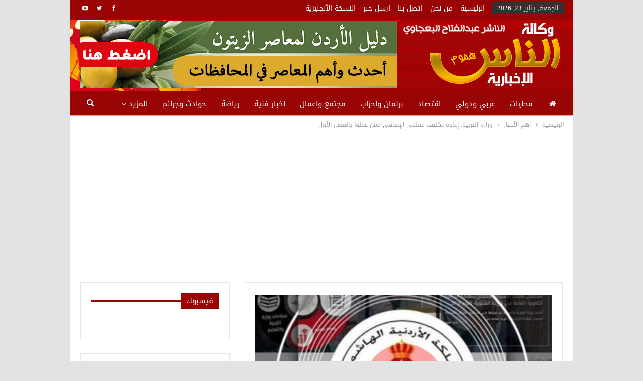

--- FILE ---
content_type: text/html; charset=UTF-8
request_url: https://alnasnews.com.jo/online/universities/570321.html
body_size: 17968
content:
	<!DOCTYPE html>
		<!--[if IE 8]>
	<html class="ie ie8" dir="rtl" lang="ar" itemscope itemtype="https://schema.org/BlogPosting"> <![endif]-->
	<!--[if IE 9]>
	<html class="ie ie9" dir="rtl" lang="ar" itemscope itemtype="https://schema.org/BlogPosting"> <![endif]-->
	<!--[if gt IE 9]><!-->
<html dir="rtl" lang="ar" itemscope itemtype="https://schema.org/BlogPosting"> <!--<![endif]-->
	<head>
				<meta charset="UTF-8">
		<meta http-equiv="X-UA-Compatible" content="IE=edge">
		<meta name="viewport" content="width=device-width, initial-scale=1.0">
		<link rel="pingback" href="https://alnasnews.com.jo/online/xmlrpc.php"/>

		<title>وزارة التربية: إعادة تكليف معلمي الإضافي ممن عملوا بالفصل الأول &#8211; وكالة الناس الاخبارية</title>
<meta name='robots' content='max-image-preview:large' />

<!-- Better Open Graph, Schema.org & Twitter Integration -->
<meta property="og:locale" content="ar"/>
<meta property="og:site_name" content="وكالة الناس الاخبارية"/>
<meta property="og:url" content="https://alnasnews.com.jo/online/universities/570321.html"/>
<meta property="og:title" content="وزارة التربية: إعادة تكليف معلمي الإضافي ممن عملوا بالفصل الأول"/>
<meta property="og:image" content="https://alnasnews.com.jo/online/wp-content/uploads/2023/01/123511570_677105146576727_8114062504376901867_n-5.jpg"/>
<meta property="article:section" content="تعليم وجامعات"/>
<meta property="og:description" content="وكالة الناس - عمم مديرو التربية والتعليم على مديري ومديرات المدارس الحكومية بإعادة تكليف المعلمين والمعلمات على حساب التعليم الإضافي ممن عملوا في الفصل الدراسي الأول.ووفق التعميم الثلاثاء، أكد مديرو التربية والتعليم أنه &quot;سيتم إعادة تكليف المعلمين وال"/>
<meta property="og:type" content="article"/>
<meta name="twitter:card" content="summary"/>
<meta name="twitter:url" content="https://alnasnews.com.jo/online/universities/570321.html"/>
<meta name="twitter:title" content="وزارة التربية: إعادة تكليف معلمي الإضافي ممن عملوا بالفصل الأول"/>
<meta name="twitter:description" content="وكالة الناس - عمم مديرو التربية والتعليم على مديري ومديرات المدارس الحكومية بإعادة تكليف المعلمين والمعلمات على حساب التعليم الإضافي ممن عملوا في الفصل الدراسي الأول.ووفق التعميم الثلاثاء، أكد مديرو التربية والتعليم أنه &quot;سيتم إعادة تكليف المعلمين وال"/>
<meta name="twitter:image" content="https://alnasnews.com.jo/online/wp-content/uploads/2023/01/123511570_677105146576727_8114062504376901867_n-5.jpg"/>
<!-- / Better Open Graph, Schema.org & Twitter Integration. -->
<link rel='dns-prefetch' href='//fonts.googleapis.com' />
<link rel="alternate" type="application/rss+xml" title="وكالة الناس الاخبارية &laquo; الخلاصة" href="https://alnasnews.com.jo/online/feed" />
<link rel="alternate" title="oEmbed (JSON)" type="application/json+oembed" href="https://alnasnews.com.jo/online/wp-json/oembed/1.0/embed?url=https%3A%2F%2Falnasnews.com.jo%2Fonline%2Funiversities%2F570321.html" />
<link rel="alternate" title="oEmbed (XML)" type="text/xml+oembed" href="https://alnasnews.com.jo/online/wp-json/oembed/1.0/embed?url=https%3A%2F%2Falnasnews.com.jo%2Fonline%2Funiversities%2F570321.html&#038;format=xml" />
<style id='wp-img-auto-sizes-contain-inline-css' type='text/css'>
img:is([sizes=auto i],[sizes^="auto," i]){contain-intrinsic-size:3000px 1500px}
/*# sourceURL=wp-img-auto-sizes-contain-inline-css */
</style>
<style id='wp-emoji-styles-inline-css' type='text/css'>

	img.wp-smiley, img.emoji {
		display: inline !important;
		border: none !important;
		box-shadow: none !important;
		height: 1em !important;
		width: 1em !important;
		margin: 0 0.07em !important;
		vertical-align: -0.1em !important;
		background: none !important;
		padding: 0 !important;
	}
/*# sourceURL=wp-emoji-styles-inline-css */
</style>
<style id='wp-block-library-inline-css' type='text/css'>
:root{--wp-block-synced-color:#7a00df;--wp-block-synced-color--rgb:122,0,223;--wp-bound-block-color:var(--wp-block-synced-color);--wp-editor-canvas-background:#ddd;--wp-admin-theme-color:#007cba;--wp-admin-theme-color--rgb:0,124,186;--wp-admin-theme-color-darker-10:#006ba1;--wp-admin-theme-color-darker-10--rgb:0,107,160.5;--wp-admin-theme-color-darker-20:#005a87;--wp-admin-theme-color-darker-20--rgb:0,90,135;--wp-admin-border-width-focus:2px}@media (min-resolution:192dpi){:root{--wp-admin-border-width-focus:1.5px}}.wp-element-button{cursor:pointer}:root .has-very-light-gray-background-color{background-color:#eee}:root .has-very-dark-gray-background-color{background-color:#313131}:root .has-very-light-gray-color{color:#eee}:root .has-very-dark-gray-color{color:#313131}:root .has-vivid-green-cyan-to-vivid-cyan-blue-gradient-background{background:linear-gradient(135deg,#00d084,#0693e3)}:root .has-purple-crush-gradient-background{background:linear-gradient(135deg,#34e2e4,#4721fb 50%,#ab1dfe)}:root .has-hazy-dawn-gradient-background{background:linear-gradient(135deg,#faaca8,#dad0ec)}:root .has-subdued-olive-gradient-background{background:linear-gradient(135deg,#fafae1,#67a671)}:root .has-atomic-cream-gradient-background{background:linear-gradient(135deg,#fdd79a,#004a59)}:root .has-nightshade-gradient-background{background:linear-gradient(135deg,#330968,#31cdcf)}:root .has-midnight-gradient-background{background:linear-gradient(135deg,#020381,#2874fc)}:root{--wp--preset--font-size--normal:16px;--wp--preset--font-size--huge:42px}.has-regular-font-size{font-size:1em}.has-larger-font-size{font-size:2.625em}.has-normal-font-size{font-size:var(--wp--preset--font-size--normal)}.has-huge-font-size{font-size:var(--wp--preset--font-size--huge)}.has-text-align-center{text-align:center}.has-text-align-left{text-align:left}.has-text-align-right{text-align:right}.has-fit-text{white-space:nowrap!important}#end-resizable-editor-section{display:none}.aligncenter{clear:both}.items-justified-left{justify-content:flex-start}.items-justified-center{justify-content:center}.items-justified-right{justify-content:flex-end}.items-justified-space-between{justify-content:space-between}.screen-reader-text{border:0;clip-path:inset(50%);height:1px;margin:-1px;overflow:hidden;padding:0;position:absolute;width:1px;word-wrap:normal!important}.screen-reader-text:focus{background-color:#ddd;clip-path:none;color:#444;display:block;font-size:1em;height:auto;left:5px;line-height:normal;padding:15px 23px 14px;text-decoration:none;top:5px;width:auto;z-index:100000}html :where(.has-border-color){border-style:solid}html :where([style*=border-top-color]){border-top-style:solid}html :where([style*=border-right-color]){border-right-style:solid}html :where([style*=border-bottom-color]){border-bottom-style:solid}html :where([style*=border-left-color]){border-left-style:solid}html :where([style*=border-width]){border-style:solid}html :where([style*=border-top-width]){border-top-style:solid}html :where([style*=border-right-width]){border-right-style:solid}html :where([style*=border-bottom-width]){border-bottom-style:solid}html :where([style*=border-left-width]){border-left-style:solid}html :where(img[class*=wp-image-]){height:auto;max-width:100%}:where(figure){margin:0 0 1em}html :where(.is-position-sticky){--wp-admin--admin-bar--position-offset:var(--wp-admin--admin-bar--height,0px)}@media screen and (max-width:600px){html :where(.is-position-sticky){--wp-admin--admin-bar--position-offset:0px}}

/*# sourceURL=wp-block-library-inline-css */
</style><style id='global-styles-inline-css' type='text/css'>
:root{--wp--preset--aspect-ratio--square: 1;--wp--preset--aspect-ratio--4-3: 4/3;--wp--preset--aspect-ratio--3-4: 3/4;--wp--preset--aspect-ratio--3-2: 3/2;--wp--preset--aspect-ratio--2-3: 2/3;--wp--preset--aspect-ratio--16-9: 16/9;--wp--preset--aspect-ratio--9-16: 9/16;--wp--preset--color--black: #000000;--wp--preset--color--cyan-bluish-gray: #abb8c3;--wp--preset--color--white: #ffffff;--wp--preset--color--pale-pink: #f78da7;--wp--preset--color--vivid-red: #cf2e2e;--wp--preset--color--luminous-vivid-orange: #ff6900;--wp--preset--color--luminous-vivid-amber: #fcb900;--wp--preset--color--light-green-cyan: #7bdcb5;--wp--preset--color--vivid-green-cyan: #00d084;--wp--preset--color--pale-cyan-blue: #8ed1fc;--wp--preset--color--vivid-cyan-blue: #0693e3;--wp--preset--color--vivid-purple: #9b51e0;--wp--preset--gradient--vivid-cyan-blue-to-vivid-purple: linear-gradient(135deg,rgb(6,147,227) 0%,rgb(155,81,224) 100%);--wp--preset--gradient--light-green-cyan-to-vivid-green-cyan: linear-gradient(135deg,rgb(122,220,180) 0%,rgb(0,208,130) 100%);--wp--preset--gradient--luminous-vivid-amber-to-luminous-vivid-orange: linear-gradient(135deg,rgb(252,185,0) 0%,rgb(255,105,0) 100%);--wp--preset--gradient--luminous-vivid-orange-to-vivid-red: linear-gradient(135deg,rgb(255,105,0) 0%,rgb(207,46,46) 100%);--wp--preset--gradient--very-light-gray-to-cyan-bluish-gray: linear-gradient(135deg,rgb(238,238,238) 0%,rgb(169,184,195) 100%);--wp--preset--gradient--cool-to-warm-spectrum: linear-gradient(135deg,rgb(74,234,220) 0%,rgb(151,120,209) 20%,rgb(207,42,186) 40%,rgb(238,44,130) 60%,rgb(251,105,98) 80%,rgb(254,248,76) 100%);--wp--preset--gradient--blush-light-purple: linear-gradient(135deg,rgb(255,206,236) 0%,rgb(152,150,240) 100%);--wp--preset--gradient--blush-bordeaux: linear-gradient(135deg,rgb(254,205,165) 0%,rgb(254,45,45) 50%,rgb(107,0,62) 100%);--wp--preset--gradient--luminous-dusk: linear-gradient(135deg,rgb(255,203,112) 0%,rgb(199,81,192) 50%,rgb(65,88,208) 100%);--wp--preset--gradient--pale-ocean: linear-gradient(135deg,rgb(255,245,203) 0%,rgb(182,227,212) 50%,rgb(51,167,181) 100%);--wp--preset--gradient--electric-grass: linear-gradient(135deg,rgb(202,248,128) 0%,rgb(113,206,126) 100%);--wp--preset--gradient--midnight: linear-gradient(135deg,rgb(2,3,129) 0%,rgb(40,116,252) 100%);--wp--preset--font-size--small: 13px;--wp--preset--font-size--medium: 20px;--wp--preset--font-size--large: 36px;--wp--preset--font-size--x-large: 42px;--wp--preset--spacing--20: 0.44rem;--wp--preset--spacing--30: 0.67rem;--wp--preset--spacing--40: 1rem;--wp--preset--spacing--50: 1.5rem;--wp--preset--spacing--60: 2.25rem;--wp--preset--spacing--70: 3.38rem;--wp--preset--spacing--80: 5.06rem;--wp--preset--shadow--natural: 6px 6px 9px rgba(0, 0, 0, 0.2);--wp--preset--shadow--deep: 12px 12px 50px rgba(0, 0, 0, 0.4);--wp--preset--shadow--sharp: 6px 6px 0px rgba(0, 0, 0, 0.2);--wp--preset--shadow--outlined: 6px 6px 0px -3px rgb(255, 255, 255), 6px 6px rgb(0, 0, 0);--wp--preset--shadow--crisp: 6px 6px 0px rgb(0, 0, 0);}:where(.is-layout-flex){gap: 0.5em;}:where(.is-layout-grid){gap: 0.5em;}body .is-layout-flex{display: flex;}.is-layout-flex{flex-wrap: wrap;align-items: center;}.is-layout-flex > :is(*, div){margin: 0;}body .is-layout-grid{display: grid;}.is-layout-grid > :is(*, div){margin: 0;}:where(.wp-block-columns.is-layout-flex){gap: 2em;}:where(.wp-block-columns.is-layout-grid){gap: 2em;}:where(.wp-block-post-template.is-layout-flex){gap: 1.25em;}:where(.wp-block-post-template.is-layout-grid){gap: 1.25em;}.has-black-color{color: var(--wp--preset--color--black) !important;}.has-cyan-bluish-gray-color{color: var(--wp--preset--color--cyan-bluish-gray) !important;}.has-white-color{color: var(--wp--preset--color--white) !important;}.has-pale-pink-color{color: var(--wp--preset--color--pale-pink) !important;}.has-vivid-red-color{color: var(--wp--preset--color--vivid-red) !important;}.has-luminous-vivid-orange-color{color: var(--wp--preset--color--luminous-vivid-orange) !important;}.has-luminous-vivid-amber-color{color: var(--wp--preset--color--luminous-vivid-amber) !important;}.has-light-green-cyan-color{color: var(--wp--preset--color--light-green-cyan) !important;}.has-vivid-green-cyan-color{color: var(--wp--preset--color--vivid-green-cyan) !important;}.has-pale-cyan-blue-color{color: var(--wp--preset--color--pale-cyan-blue) !important;}.has-vivid-cyan-blue-color{color: var(--wp--preset--color--vivid-cyan-blue) !important;}.has-vivid-purple-color{color: var(--wp--preset--color--vivid-purple) !important;}.has-black-background-color{background-color: var(--wp--preset--color--black) !important;}.has-cyan-bluish-gray-background-color{background-color: var(--wp--preset--color--cyan-bluish-gray) !important;}.has-white-background-color{background-color: var(--wp--preset--color--white) !important;}.has-pale-pink-background-color{background-color: var(--wp--preset--color--pale-pink) !important;}.has-vivid-red-background-color{background-color: var(--wp--preset--color--vivid-red) !important;}.has-luminous-vivid-orange-background-color{background-color: var(--wp--preset--color--luminous-vivid-orange) !important;}.has-luminous-vivid-amber-background-color{background-color: var(--wp--preset--color--luminous-vivid-amber) !important;}.has-light-green-cyan-background-color{background-color: var(--wp--preset--color--light-green-cyan) !important;}.has-vivid-green-cyan-background-color{background-color: var(--wp--preset--color--vivid-green-cyan) !important;}.has-pale-cyan-blue-background-color{background-color: var(--wp--preset--color--pale-cyan-blue) !important;}.has-vivid-cyan-blue-background-color{background-color: var(--wp--preset--color--vivid-cyan-blue) !important;}.has-vivid-purple-background-color{background-color: var(--wp--preset--color--vivid-purple) !important;}.has-black-border-color{border-color: var(--wp--preset--color--black) !important;}.has-cyan-bluish-gray-border-color{border-color: var(--wp--preset--color--cyan-bluish-gray) !important;}.has-white-border-color{border-color: var(--wp--preset--color--white) !important;}.has-pale-pink-border-color{border-color: var(--wp--preset--color--pale-pink) !important;}.has-vivid-red-border-color{border-color: var(--wp--preset--color--vivid-red) !important;}.has-luminous-vivid-orange-border-color{border-color: var(--wp--preset--color--luminous-vivid-orange) !important;}.has-luminous-vivid-amber-border-color{border-color: var(--wp--preset--color--luminous-vivid-amber) !important;}.has-light-green-cyan-border-color{border-color: var(--wp--preset--color--light-green-cyan) !important;}.has-vivid-green-cyan-border-color{border-color: var(--wp--preset--color--vivid-green-cyan) !important;}.has-pale-cyan-blue-border-color{border-color: var(--wp--preset--color--pale-cyan-blue) !important;}.has-vivid-cyan-blue-border-color{border-color: var(--wp--preset--color--vivid-cyan-blue) !important;}.has-vivid-purple-border-color{border-color: var(--wp--preset--color--vivid-purple) !important;}.has-vivid-cyan-blue-to-vivid-purple-gradient-background{background: var(--wp--preset--gradient--vivid-cyan-blue-to-vivid-purple) !important;}.has-light-green-cyan-to-vivid-green-cyan-gradient-background{background: var(--wp--preset--gradient--light-green-cyan-to-vivid-green-cyan) !important;}.has-luminous-vivid-amber-to-luminous-vivid-orange-gradient-background{background: var(--wp--preset--gradient--luminous-vivid-amber-to-luminous-vivid-orange) !important;}.has-luminous-vivid-orange-to-vivid-red-gradient-background{background: var(--wp--preset--gradient--luminous-vivid-orange-to-vivid-red) !important;}.has-very-light-gray-to-cyan-bluish-gray-gradient-background{background: var(--wp--preset--gradient--very-light-gray-to-cyan-bluish-gray) !important;}.has-cool-to-warm-spectrum-gradient-background{background: var(--wp--preset--gradient--cool-to-warm-spectrum) !important;}.has-blush-light-purple-gradient-background{background: var(--wp--preset--gradient--blush-light-purple) !important;}.has-blush-bordeaux-gradient-background{background: var(--wp--preset--gradient--blush-bordeaux) !important;}.has-luminous-dusk-gradient-background{background: var(--wp--preset--gradient--luminous-dusk) !important;}.has-pale-ocean-gradient-background{background: var(--wp--preset--gradient--pale-ocean) !important;}.has-electric-grass-gradient-background{background: var(--wp--preset--gradient--electric-grass) !important;}.has-midnight-gradient-background{background: var(--wp--preset--gradient--midnight) !important;}.has-small-font-size{font-size: var(--wp--preset--font-size--small) !important;}.has-medium-font-size{font-size: var(--wp--preset--font-size--medium) !important;}.has-large-font-size{font-size: var(--wp--preset--font-size--large) !important;}.has-x-large-font-size{font-size: var(--wp--preset--font-size--x-large) !important;}
/*# sourceURL=global-styles-inline-css */
</style>

<style id='classic-theme-styles-inline-css' type='text/css'>
/*! This file is auto-generated */
.wp-block-button__link{color:#fff;background-color:#32373c;border-radius:9999px;box-shadow:none;text-decoration:none;padding:calc(.667em + 2px) calc(1.333em + 2px);font-size:1.125em}.wp-block-file__button{background:#32373c;color:#fff;text-decoration:none}
/*# sourceURL=/wp-includes/css/classic-themes.min.css */
</style>
<link rel='stylesheet' id='contact-form-7-css' href='https://alnasnews.com.jo/online/wp-content/plugins/contact-form-7/includes/css/styles.css?ver=6.1.4' type='text/css' media='all' />
<link rel='stylesheet' id='contact-form-7-rtl-css' href='https://alnasnews.com.jo/online/wp-content/plugins/contact-form-7/includes/css/styles-rtl.css?ver=6.1.4' type='text/css' media='all' />
<link rel='stylesheet' id='dflip-style-css' href='https://alnasnews.com.jo/online/wp-content/plugins/3d-flipbook-dflip-lite/assets/css/dflip.min.css?ver=2.4.20' type='text/css' media='all' />
<link rel='stylesheet' id='better-framework-main-fonts-css' href='https://fonts.googleapis.com/css?family=Poppins:500,600&#038;display=swap' type='text/css' media='all' />
<link rel='stylesheet' id='better-framework-font-1-css' href='//fonts.googleapis.com/earlyaccess/droidarabickufi.css' type='text/css' media='all' />
<link rel='stylesheet' id='better-framework-font-2-css' href='//fonts.googleapis.com/earlyaccess/notokufiarabic.css' type='text/css' media='all' />
<!--n2css--><!--n2js--><script type="text/javascript" src="https://alnasnews.com.jo/online/wp-includes/js/jquery/jquery.min.js?ver=3.7.1" id="jquery-core-js"></script>
<script type="text/javascript" src="https://alnasnews.com.jo/online/wp-includes/js/jquery/jquery-migrate.min.js?ver=3.4.1" id="jquery-migrate-js"></script>

<!-- OG: 3.3.8 --><link rel="image_src" href="https://alnasnews.com.jo/online/wp-content/uploads/2023/01/123511570_677105146576727_8114062504376901867_n-5.jpg"><meta name="msapplication-TileImage" content="https://alnasnews.com.jo/online/wp-content/uploads/2023/01/123511570_677105146576727_8114062504376901867_n-5.jpg">
<meta property="og:image" content="https://alnasnews.com.jo/online/wp-content/uploads/2023/01/123511570_677105146576727_8114062504376901867_n-5.jpg"><meta property="og:image:secure_url" content="https://alnasnews.com.jo/online/wp-content/uploads/2023/01/123511570_677105146576727_8114062504376901867_n-5.jpg"><meta property="og:image:width" content="660"><meta property="og:image:height" content="330"><meta property="og:image:alt" content="123511570_677105146576727_8114062504376901867_n"><meta property="og:image:type" content="image/jpeg"><meta property="og:description" content="وكالة الناس - عمم مديرو التربية والتعليم على مديري ومديرات المدارس الحكومية بإعادة تكليف المعلمين والمعلمات على حساب التعليم الإضافي ممن عملوا في الفصل الدراسي الأول. ووفق التعميم الثلاثاء، أكد مديرو التربية والتعليم أنه &quot;سيتم إعادة تكليف المعلمين والمعلمات العاملين على حساب التعليم الإضافي ممن عملوا في الفصل الدراسي الأول (بدل نقص) وممن لم يستكملوا..."><meta property="og:type" content="article"><meta property="og:locale" content="ar"><meta property="og:site_name" content="وكالة الناس الاخبارية"><meta property="og:title" content="وزارة التربية: إعادة تكليف معلمي الإضافي ممن عملوا بالفصل الأول"><meta property="og:url" content="https://alnasnews.com.jo/online/universities/570321.html"><meta property="og:updated_time" content="2023-01-24T16:36:29+03:00">
<meta property="article:published_time" content="2023-01-24T13:36:29+00:00"><meta property="article:modified_time" content="2023-01-24T13:36:29+00:00"><meta property="article:section" content="أهم الأخبار"><meta property="article:section" content="تعليم وجامعات"><meta property="article:author:username" content="admin">
<meta property="twitter:partner" content="ogwp"><meta property="twitter:card" content="summary_large_image"><meta property="twitter:image" content="https://alnasnews.com.jo/online/wp-content/uploads/2023/01/123511570_677105146576727_8114062504376901867_n-5.jpg"><meta property="twitter:image:alt" content="123511570_677105146576727_8114062504376901867_n"><meta property="twitter:title" content="وزارة التربية: إعادة تكليف معلمي الإضافي ممن عملوا بالفصل الأول"><meta property="twitter:description" content="وكالة الناس - عمم مديرو التربية والتعليم على مديري ومديرات المدارس الحكومية بإعادة تكليف المعلمين والمعلمات على حساب التعليم الإضافي ممن عملوا في الفصل الدراسي الأول. ووفق التعميم الثلاثاء، أكد..."><meta property="twitter:url" content="https://alnasnews.com.jo/online/universities/570321.html"><meta property="twitter:label1" content="Reading time"><meta property="twitter:data1" content="Less than a minute">
<meta itemprop="image" content="https://alnasnews.com.jo/online/wp-content/uploads/2023/01/123511570_677105146576727_8114062504376901867_n-5.jpg"><meta itemprop="name" content="وزارة التربية: إعادة تكليف معلمي الإضافي ممن عملوا بالفصل الأول"><meta itemprop="description" content="وكالة الناس - عمم مديرو التربية والتعليم على مديري ومديرات المدارس الحكومية بإعادة تكليف المعلمين والمعلمات على حساب التعليم الإضافي ممن عملوا في الفصل الدراسي الأول. ووفق التعميم الثلاثاء، أكد مديرو التربية والتعليم أنه &quot;سيتم إعادة تكليف المعلمين والمعلمات العاملين على حساب التعليم الإضافي ممن عملوا في الفصل الدراسي الأول (بدل نقص) وممن لم يستكملوا..."><meta itemprop="datePublished" content="2023-01-24"><meta itemprop="dateModified" content="2023-01-24T13:36:29+00:00">
<meta property="profile:username" content="admin">
<!-- /OG -->

<link rel="https://api.w.org/" href="https://alnasnews.com.jo/online/wp-json/" /><link rel="alternate" title="JSON" type="application/json" href="https://alnasnews.com.jo/online/wp-json/wp/v2/posts/570321" /><link rel="EditURI" type="application/rsd+xml" title="RSD" href="https://alnasnews.com.jo/online/xmlrpc.php?rsd" />
<meta name="generator" content="WordPress 6.9" />
<link rel="canonical" href="https://alnasnews.com.jo/online/universities/570321.html" />
<link rel='shortlink' href='https://alnasnews.com.jo/online/?p=570321' />
<!-- This code is added by Analytify (8.0.1) https://analytify.io/ !-->
						<script async src="https://www.googletagmanager.com/gtag/js?id=G-64P829CS5Q"></script>
			<script>
			window.dataLayer = window.dataLayer || [];
			function gtag(){dataLayer.push(arguments);}
			gtag('js', new Date());

			const configuration = {"anonymize_ip":"false","forceSSL":"false","allow_display_features":"false","debug_mode":true};
			const gaID = 'G-64P829CS5Q';

			
			gtag('config', gaID, configuration);

			
			</script>

			<!-- This code is added by Analytify (8.0.1) !--><script async src="https://pagead2.googlesyndication.com/pagead/js/adsbygoogle.js?client=ca-pub-4507624900630962"
     crossorigin="anonymous"></script>			<link rel="shortcut icon" href="https://alnasnews.com.jo/online/wp-content/uploads/2023/06/cropped-logo150-1.png">			<link rel="apple-touch-icon" href="https://alnasnews.com.jo/online/wp-content/uploads/2023/06/cropped-logo150-1.png"><meta name="generator" content="Powered by WPBakery Page Builder - drag and drop page builder for WordPress."/>
<script type="application/ld+json">{
    "@context": "http://schema.org/",
    "@type": "Organization",
    "@id": "#organization",
    "logo": {
        "@type": "ImageObject",
        "url": "https://alnasnews.com.jo/online/wp-content/uploads/2018/08/logo150.png"
    },
    "url": "https://alnasnews.com.jo/online/",
    "name": "\u0648\u0643\u0627\u0644\u0629 \u0627\u0644\u0646\u0627\u0633 \u0627\u0644\u0627\u062e\u0628\u0627\u0631\u064a\u0629",
    "description": "\u0648\u0643\u0627\u0644\u0629 \u0627\u0644\u0646\u0627\u0633 \u0627\u0644\u0627\u062e\u0628\u0627\u0631\u064a\u0629 \u0645\u0648\u0642\u0639 \u0634\u0627\u0645\u0644 \u0645\u062d\u0644\u064a \u0639\u0631\u0628\u064a \u062f\u0648\u0644\u064a \u0627\u0642\u062a\u0635\u0627\u062f \u0627\u062e\u0628\u0627\u0631 \u0641\u0646\u064a\u0629 \u0631\u064a\u0627\u0636\u064a\u0629 \u062d\u0648\u0644 \u0627\u0644\u0639\u0627\u0644\u0645 \u062d\u0648\u0627\u062f\u062b \u0648\u062c\u0631\u0627\u0626\u0645 \u0644\u0643 \u0633\u064a\u062f\u062a\u064a \u0645\u062b\u0644 \u0633\u0631\u0627\u064a\u0627 \u0646\u064a\u0648\u0632 \u062c\u0631\u0627\u0633\u0627 \u0646\u064a\u0648\u0632\u0639\u0645\u0648\u0646 \u0646\u064a\u0648\u0632 \u0627\u0644\u063a\u062f \u0627\u0644\u0648\u0643\u064a\u0644 \u0646\u064a\u0648\u0632 \u062e\u0628\u0631\u0646\u064a \u0646\u064a\u0648\u0632\u0641\u064a\u0633\u0628\u0648\u0643 \u0644\u0640 \u062d\u0631\u064a\u0642 \u0627\u0646\u0641\u062c\u0627\u0631 \u0642\u062a\u0644 \u0627\u0634\u062e\u0627\u0635 \u0627\u062e\u0628\u0627\u0631 \u0637\u0642\u0633"
}</script>
<script type="application/ld+json">{
    "@context": "http://schema.org/",
    "@type": "WebSite",
    "name": "\u0648\u0643\u0627\u0644\u0629 \u0627\u0644\u0646\u0627\u0633 \u0627\u0644\u0627\u062e\u0628\u0627\u0631\u064a\u0629",
    "alternateName": "\u0648\u0643\u0627\u0644\u0629 \u0627\u0644\u0646\u0627\u0633 \u0627\u0644\u0627\u062e\u0628\u0627\u0631\u064a\u0629 \u0645\u0648\u0642\u0639 \u0634\u0627\u0645\u0644 \u0645\u062d\u0644\u064a \u0639\u0631\u0628\u064a \u062f\u0648\u0644\u064a \u0627\u0642\u062a\u0635\u0627\u062f \u0627\u062e\u0628\u0627\u0631 \u0641\u0646\u064a\u0629 \u0631\u064a\u0627\u0636\u064a\u0629 \u062d\u0648\u0644 \u0627\u0644\u0639\u0627\u0644\u0645 \u062d\u0648\u0627\u062f\u062b \u0648\u062c\u0631\u0627\u0626\u0645 \u0644\u0643 \u0633\u064a\u062f\u062a\u064a \u0645\u062b\u0644 \u0633\u0631\u0627\u064a\u0627 \u0646\u064a\u0648\u0632 \u062c\u0631\u0627\u0633\u0627 \u0646\u064a\u0648\u0632\u0639\u0645\u0648\u0646 \u0646\u064a\u0648\u0632 \u0627\u0644\u063a\u062f \u0627\u0644\u0648\u0643\u064a\u0644 \u0646\u064a\u0648\u0632 \u062e\u0628\u0631\u0646\u064a \u0646\u064a\u0648\u0632\u0641\u064a\u0633\u0628\u0648\u0643 \u0644\u0640 \u062d\u0631\u064a\u0642 \u0627\u0646\u0641\u062c\u0627\u0631 \u0642\u062a\u0644 \u0627\u0634\u062e\u0627\u0635 \u0627\u062e\u0628\u0627\u0631 \u0637\u0642\u0633",
    "url": "https://alnasnews.com.jo/online/"
}</script>
<script type="application/ld+json">{
    "@context": "http://schema.org/",
    "@type": "BlogPosting",
    "headline": "\u0648\u0632\u0627\u0631\u0629 \u0627\u0644\u062a\u0631\u0628\u064a\u0629: \u0625\u0639\u0627\u062f\u0629 \u062a\u0643\u0644\u064a\u0641 \u0645\u0639\u0644\u0645\u064a \u0627\u0644\u0625\u0636\u0627\u0641\u064a \u0645\u0645\u0646 \u0639\u0645\u0644\u0648\u0627 \u0628\u0627\u0644\u0641\u0635\u0644 \u0627\u0644\u0623\u0648\u0644",
    "description": "\u0648\u0643\u0627\u0644\u0629 \u0627\u0644\u0646\u0627\u0633 - \u0639\u0645\u0645 \u0645\u062f\u064a\u0631\u0648 \u0627\u0644\u062a\u0631\u0628\u064a\u0629 \u0648\u0627\u0644\u062a\u0639\u0644\u064a\u0645 \u0639\u0644\u0649 \u0645\u062f\u064a\u0631\u064a \u0648\u0645\u062f\u064a\u0631\u0627\u062a \u0627\u0644\u0645\u062f\u0627\u0631\u0633 \u0627\u0644\u062d\u0643\u0648\u0645\u064a\u0629 \u0628\u0625\u0639\u0627\u062f\u0629 \u062a\u0643\u0644\u064a\u0641 \u0627\u0644\u0645\u0639\u0644\u0645\u064a\u0646 \u0648\u0627\u0644\u0645\u0639\u0644\u0645\u0627\u062a \u0639\u0644\u0649 \u062d\u0633\u0627\u0628 \u0627\u0644\u062a\u0639\u0644\u064a\u0645 \u0627\u0644\u0625\u0636\u0627\u0641\u064a \u0645\u0645\u0646 \u0639\u0645\u0644\u0648\u0627 \u0641\u064a \u0627\u0644\u0641\u0635\u0644 \u0627\u0644\u062f\u0631\u0627\u0633\u064a \u0627\u0644\u0623\u0648\u0644.\u0648\u0648\u0641\u0642 \u0627\u0644\u062a\u0639\u0645\u064a\u0645 \u0627\u0644\u062b\u0644\u0627\u062b\u0627\u0621\u060c \u0623\u0643\u062f \u0645\u062f\u064a\u0631\u0648 \u0627\u0644\u062a\u0631\u0628\u064a\u0629 \u0648\u0627\u0644\u062a\u0639\u0644\u064a\u0645 \u0623\u0646\u0647 \"\u0633\u064a\u062a\u0645 \u0625\u0639\u0627\u062f\u0629 \u062a\u0643\u0644\u064a\u0641 \u0627\u0644\u0645\u0639\u0644\u0645\u064a\u0646 \u0648\u0627\u0644",
    "datePublished": "2023-01-24",
    "dateModified": "2023-01-24",
    "author": {
        "@type": "Person",
        "@id": "#person-admin",
        "name": "admin"
    },
    "image": "https://alnasnews.com.jo/online/wp-content/uploads/2023/01/123511570_677105146576727_8114062504376901867_n-5.jpg",
    "publisher": {
        "@id": "#organization"
    },
    "mainEntityOfPage": "https://alnasnews.com.jo/online/universities/570321.html"
}</script>
<link rel='stylesheet' id='bf-minifed-css-1' href='https://alnasnews.com.jo/online/wp-content/bs-booster-cache/018ce00a208f773f6ac162ef9bcfdba8.css' type='text/css' media='all' />
<link rel='stylesheet' id='7.10.0-1763926249' href='https://alnasnews.com.jo/online/wp-content/bs-booster-cache/3bdb6ced055c4b3022c7d602f2997e3d.css' type='text/css' media='all' />
<noscript><style> .wpb_animate_when_almost_visible { opacity: 1; }</style></noscript>	</head>

<body data-rsssl=1 class="rtl wp-singular post-template-default single single-post postid-570321 single-format-standard wp-theme-alnasnews bs-theme bs-publisher bs-publisher-clean-design close-rh page-layout-2-col page-layout-2-col-right boxed main-menu-sticky-smart main-menu-full-width active-ajax-search single-prim-cat-133043 single-cat-133043 single-cat-13  bs-show-ha bs-show-ha-a wpb-js-composer js-comp-ver-6.6.0 vc_responsive bs-ll-a" dir="rtl">
		<div class="main-wrap content-main-wrap">
			<header id="header" class="site-header header-style-2 full-width" itemscope="itemscope" itemtype="https://schema.org/WPHeader">

		<section class="topbar topbar-style-1 hidden-xs hidden-xs">
	<div class="content-wrap">
		<div class="container">
			<div class="topbar-inner clearfix">

									<div class="section-links">
								<div  class="  better-studio-shortcode bsc-clearfix better-social-counter style-button not-colored in-4-col">
						<ul class="social-list bsc-clearfix"><li class="social-item facebook"><a href = "https://www.facebook.com/nasnewsjo" target = "_blank" > <i class="item-icon bsfi-facebook" ></i><span class="item-title" > Likes </span> </a> </li> <li class="social-item twitter"><a href = "https://twitter.com/alnasnews" target = "_blank" > <i class="item-icon bsfi-twitter" ></i><span class="item-title" > Followers </span> </a> </li> <li class="social-item youtube"><a href = "https://youtube.com/channel/UCqxOrQMDu4TMX9JlAqHNOsg" target = "_blank" > <i class="item-icon bsfi-youtube" ></i><span class="item-title" > Subscribers </span> </a> </li> 			</ul>
		</div>
							</div>
				
				<div class="section-menu">
						<div id="menu-top" class="menu top-menu-wrapper" role="navigation" itemscope="itemscope" itemtype="https://schema.org/SiteNavigationElement">
		<nav class="top-menu-container">

			<ul id="top-navigation" class="top-menu menu clearfix bsm-pure">
									<li id="topbar-date" class="menu-item menu-item-date">
					<span
						class="topbar-date">الجمعة, يناير 23, 2026</span>
					</li>
					<li id="menu-item-57713" class="menu-item menu-item-type-custom menu-item-object-custom menu-item-home better-anim-fade menu-item-57713"><a href="https://alnasnews.com.jo/online/">الرئيسية</a></li>
<li id="menu-item-57716" class="menu-item menu-item-type-post_type menu-item-object-page better-anim-fade menu-item-57716"><a href="https://alnasnews.com.jo/online/about">من نحن</a></li>
<li id="menu-item-57714" class="menu-item menu-item-type-post_type menu-item-object-page better-anim-fade menu-item-57714"><a href="https://alnasnews.com.jo/online/contact">اتصل بنا</a></li>
<li id="menu-item-57715" class="menu-item menu-item-type-post_type menu-item-object-page better-anim-fade menu-item-57715"><a href="https://alnasnews.com.jo/online/submit">ارسل خبر</a></li>
<li id="menu-item-667006" class="menu-item menu-item-type-custom menu-item-object-custom better-anim-fade menu-item-667006"><a href="https://alnasnews.com.jo/en/">النسخة الأنجليزية</a></li>
			</ul>

		</nav>
	</div>
				</div>
			</div>
		</div>
	</div>
</section>
		<div class="header-inner">
			<div class="content-wrap">
				<div class="container">
					<div class="row">
						<div class="row-height">
							<div class="logo-col col-xs-4">
								<div class="col-inside">
									<div id="site-branding" class="site-branding">
	<p  id="site-title" class="logo h1 img-logo">
	<a href="https://alnasnews.com.jo/online/" itemprop="url" rel="home">
					<img id="site-logo" src="https://alnasnews.com.jo/online/wp-content/uploads/2018/08/logo150.png"
			     alt="وكالة الناس الإخبارية"  data-bsrjs="https://alnasnews.com.jo/online/wp-content/uploads/2018/08/logo150.png"  />

			<span class="site-title">وكالة الناس الإخبارية - وكالة الناس الاخبارية موقع شامل محلي عربي دولي اقتصاد اخبار فنية رياضية حول العالم حوادث وجرائم لك سيدتي مثل سرايا نيوز جراسا نيوزعمون نيوز الغد الوكيل نيوز خبرني نيوزفيسبوك لـ حريق انفجار قتل اشخاص اخبار طقس</span>
				</a>
</p>
</div><!-- .site-branding -->
								</div>
							</div>
															<div class="sidebar-col col-xs-8">
									<div class="col-inside">
										<aside id="sidebar" class="sidebar" role="complementary" itemscope="itemscope" itemtype="https://schema.org/WPSideBar">
											<div class="ivwsqkr ivwsqkr-pubadban ivwsqkr-show-desktop ivwsqkr-show-tablet-portrait ivwsqkr-show-tablet-landscape ivwsqkr-show-phone ivwsqkr-loc-header_aside_logo ivwsqkr-align-right ivwsqkr-column-1 ivwsqkr-clearfix no-bg-box-model"><div id="ivwsqkr-855238-374480364" class="ivwsqkr-container ivwsqkr-type-image " itemscope="" itemtype="https://schema.org/WPAdBlock" data-adid="855238" data-type="image"><a itemprop="url" class="ivwsqkr-link" href="https://alnasnews.com.jo/online/dir-2" target="_blank" ><img class="ivwsqkr-image" src="https://alnasnews.com.jo/online/wp-content/uploads/2025/10/ads1.png" alt="دليل المعاصر" /></a></div></div>										</aside>
									</div>
								</div>
														</div>
					</div>
				</div>
			</div>
		</div>

		<div id="menu-main" class="menu main-menu-wrapper show-search-item menu-actions-btn-width-1" role="navigation" itemscope="itemscope" itemtype="https://schema.org/SiteNavigationElement">
	<div class="main-menu-inner">
		<div class="content-wrap">
			<div class="container">

				<nav class="main-menu-container">
					<ul id="main-navigation" class="main-menu menu bsm-pure clearfix">
						<li id="menu-item-374164" class="menu-have-icon menu-icon-type-fontawesome menu-item menu-item-type-custom menu-item-object-custom menu-item-home menu-title-hide better-anim-fade menu-item-374164"><a href="https://alnasnews.com.jo/online/"><i class="bf-icon  fa fa-home"></i><span class="hidden">الرئيسية</span></a></li>
<li id="menu-item-57706" class="menu-item menu-item-type-taxonomy menu-item-object-category menu-term-2 better-anim-fade menu-item-57706"><a href="https://alnasnews.com.jo/online/category/local">محليات</a></li>
<li id="menu-item-57704" class="menu-item menu-item-type-taxonomy menu-item-object-category menu-term-5 better-anim-fade menu-item-57704"><a href="https://alnasnews.com.jo/online/category/world">عربي ودولي</a></li>
<li id="menu-item-57698" class="menu-item menu-item-type-taxonomy menu-item-object-category menu-term-4 better-anim-fade menu-item-57698"><a href="https://alnasnews.com.jo/online/category/econmy">اقتصاد</a></li>
<li id="menu-item-57702" class="menu-item menu-item-type-taxonomy menu-item-object-category menu-term-19 better-anim-fade menu-item-57702"><a href="https://alnasnews.com.jo/online/category/%d8%a8%d8%b1%d9%84%d9%85%d8%a7%d9%86%d9%8a%d8%a7%d8%aa">برلمان وأحزاب</a></li>
<li id="menu-item-57705" class="menu-item menu-item-type-taxonomy menu-item-object-category menu-term-12 better-anim-fade menu-item-57705"><a href="https://alnasnews.com.jo/online/category/community">مجتمع واعمال</a></li>
<li id="menu-item-57697" class="menu-item menu-item-type-taxonomy menu-item-object-category menu-term-18 better-anim-fade menu-item-57697"><a href="https://alnasnews.com.jo/online/category/art">اخبار فنية</a></li>
<li id="menu-item-57703" class="menu-item menu-item-type-taxonomy menu-item-object-category menu-term-3 better-anim-fade menu-item-57703"><a href="https://alnasnews.com.jo/online/category/sport">رياضة</a></li>
<li id="menu-item-57700" class="menu-item menu-item-type-taxonomy menu-item-object-category menu-term-64 better-anim-fade menu-item-57700"><a href="https://alnasnews.com.jo/online/category/crimes">حوادث وجرائم</a></li>
<li id="menu-item-367485" class="menu-item menu-item-type-taxonomy menu-item-object-category menu-term-133268 better-anim-fade menu-item-367485"><a href="https://alnasnews.com.jo/online/category/%d8%b4%d8%b1%d9%83%d8%a7%d8%aa">شركات وبنوك</a></li>
<li id="menu-item-733654" class="menu-item menu-item-type-taxonomy menu-item-object-category current-post-ancestor current-menu-parent current-post-parent menu-term-13 better-anim-fade menu-item-733654"><a href="https://alnasnews.com.jo/online/category/universities">تعليم وجامعات</a></li>
<li id="menu-item-733655" class="menu-item menu-item-type-taxonomy menu-item-object-category menu-term-12 better-anim-fade menu-item-733655"><a href="https://alnasnews.com.jo/online/category/community">مجتمع واعمال</a></li>
<li id="menu-item-733656" class="menu-item menu-item-type-taxonomy menu-item-object-category menu-term-6 better-anim-fade menu-item-733656"><a href="https://alnasnews.com.jo/online/category/tech">تكنولوجيا</a></li>
<li id="menu-item-733664" class="menu-item menu-item-type-taxonomy menu-item-object-category menu-term-7 better-anim-fade menu-item-733664"><a href="https://alnasnews.com.jo/online/category/med">صحة وطب</a></li>
<li id="menu-item-57701" class="menu-item menu-item-type-taxonomy menu-item-object-category menu-term-8 better-anim-fade menu-item-57701"><a href="https://alnasnews.com.jo/online/category/aworld">حول العالم</a></li>
<li id="menu-item-733653" class="menu-item menu-item-type-taxonomy menu-item-object-category menu-term-17 better-anim-fade menu-item-733653"><a href="https://alnasnews.com.jo/online/category/eye">من هنا وهناك</a></li>
<li id="menu-item-733661" class="menu-item menu-item-type-taxonomy menu-item-object-category menu-term-10 better-anim-fade menu-item-733661"><a href="https://alnasnews.com.jo/online/category/women">لكِ سيدتي</a></li>
<li id="menu-item-733659" class="menu-item menu-item-type-taxonomy menu-item-object-category menu-term-9 better-anim-fade menu-item-733659"><a href="https://alnasnews.com.jo/online/category/pns">اريد حلا</a></li>
<li id="menu-item-733660" class="menu-item menu-item-type-taxonomy menu-item-object-category menu-term-65 better-anim-fade menu-item-733660"><a href="https://alnasnews.com.jo/online/category/video">فيديو</a></li>
					</ul><!-- #main-navigation -->
											<div class="menu-action-buttons width-1">
															<div class="search-container close">
									<span class="search-handler"><i class="fa fa-search"></i></span>

									<div class="search-box clearfix">
										<form role="search" method="get" class="search-form clearfix" action="https://alnasnews.com.jo/online">
	<input type="search" class="search-field"
	       placeholder="بحث..."
	       value="" name="s"
	       title="البحث عن:"
	       autocomplete="off">
	<input type="submit" class="search-submit" value="بحث">
</form><!-- .search-form -->
									</div>
								</div>
														</div>
										</nav><!-- .main-menu-container -->

			</div>
		</div>
	</div>
</div><!-- .menu -->
	</header><!-- .header -->

	<div class="rh-header clearfix dark deferred-block-exclude">
		<div class="rh-container clearfix">

			<div class="menu-container close">
				<span class="menu-handler"><span class="lines"></span></span>
			</div><!-- .menu-container -->

			<div class="logo-container rh-img-logo">
				<a href="https://alnasnews.com.jo/online/" itemprop="url" rel="home">
											<img src="https://alnasnews.com.jo/online/wp-content/uploads/2018/08/logo150.png"
						     alt="وكالة الناس الاخبارية"  data-bsrjs="https://alnasnews.com.jo/online/wp-content/uploads/2018/08/logo150.png"  />				</a>
			</div><!-- .logo-container -->
		</div><!-- .rh-container -->
	</div><!-- .rh-header -->
<nav role="navigation" aria-label="Breadcrumbs" class="bf-breadcrumb clearfix bc-top-style"><div class="container bf-breadcrumb-container"><ul class="bf-breadcrumb-items" itemscope itemtype="http://schema.org/BreadcrumbList"><meta name="numberOfItems" content="3" /><meta name="itemListOrder" content="Ascending" /><li itemprop="itemListElement" itemscope itemtype="http://schema.org/ListItem" class="bf-breadcrumb-item bf-breadcrumb-begin"><a itemprop="item" href="https://alnasnews.com.jo/online" rel="home"><span itemprop="name">الرئيسية</span></a><meta itemprop="position" content="1" /></li><li itemprop="itemListElement" itemscope itemtype="http://schema.org/ListItem" class="bf-breadcrumb-item"><a itemprop="item" href="https://alnasnews.com.jo/online/category/%d8%a3%d9%87%d9%85-%d8%a7%d9%84%d8%a3%d8%ae%d8%a8%d8%a7%d8%b1" ><span itemprop="name">أهم الأخبار</span></a><meta itemprop="position" content="2" /></li><li itemprop="itemListElement" itemscope itemtype="http://schema.org/ListItem" class="bf-breadcrumb-item bf-breadcrumb-end"><span itemprop="name">وزارة التربية: إعادة تكليف معلمي الإضافي ممن عملوا بالفصل الأول</span><meta itemprop="item" content="https://alnasnews.com.jo/online/universities/570321.html"/><meta itemprop="position" content="3" /></li></ul></div></nav><div class="content-wrap">
		<main id="content" class="content-container">

		<div class="container layout-2-col layout-2-col-1 layout-right-sidebar layout-bc-before post-template-10">

			<div class="row main-section">
										<div class="col-sm-8 content-column">
							<div class="single-container">
																<article id="post-570321" class="post-570321 post type-post status-publish format-standard has-post-thumbnail  category-133043 category-universities single-post-content">
									<div class="single-featured"><a class="post-thumbnail open-lightbox" href="https://alnasnews.com.jo/online/wp-content/uploads/2023/01/123511570_677105146576727_8114062504376901867_n-5.jpg"><img  width="660" height="330" alt="" data-src="https://alnasnews.com.jo/online/wp-content/uploads/2023/01/123511570_677105146576727_8114062504376901867_n-5.jpg">											</a>
											</div>
									<div class="ivwsqkr ivwsqkr-between-thumbnail-title ivwsqkr-pubadban ivwsqkr-show-desktop ivwsqkr-show-tablet-portrait ivwsqkr-show-tablet-landscape ivwsqkr-show-phone ivwsqkr-loc-post_between_featured_title ivwsqkr-align-center ivwsqkr-column-1 ivwsqkr-clearfix no-bg-box-model"><div id="ivwsqkr-374217-769677892" class="ivwsqkr-container ivwsqkr-type-code " itemscope="" itemtype="https://schema.org/WPAdBlock" data-adid="374217" data-type="code"><div id="ivwsqkr-374217-769677892-place"></div><script src="//pagead2.googlesyndication.com/pagead/js/adsbygoogle.js"></script><script type="text/javascript">var betterads_screen_width = document.body.clientWidth;betterads_el = document.getElementById('ivwsqkr-374217-769677892');             if (betterads_el.getBoundingClientRect().width) {     betterads_el_width_raw = betterads_el_width = betterads_el.getBoundingClientRect().width;    } else {     betterads_el_width_raw = betterads_el_width = betterads_el.offsetWidth;    }        var size = ["125", "125"];    if ( betterads_el_width >= 728 )      betterads_el_width = ["728", "90"];    else if ( betterads_el_width >= 468 )     betterads_el_width = ["468", "60"];    else if ( betterads_el_width >= 336 )     betterads_el_width = ["336", "280"];    else if ( betterads_el_width >= 300 )     betterads_el_width = ["300", "250"];    else if ( betterads_el_width >= 250 )     betterads_el_width = ["250", "250"];    else if ( betterads_el_width >= 200 )     betterads_el_width = ["200", "200"];    else if ( betterads_el_width >= 180 )     betterads_el_width = ["180", "150"]; if ( betterads_screen_width >= 1140 ) {          document.getElementById('ivwsqkr-374217-769677892-place').innerHTML = '<ins class="adsbygoogle" style="display:inline-block;width:250px;height:250px"  data-ad-client="ca-pub-4507624900630962"  data-ad-slot="2962653930" ></ins>';          (adsbygoogle = window.adsbygoogle || []).push({});         }else if ( betterads_screen_width >= 1019  && betterads_screen_width < 1140 ) { document.getElementById('ivwsqkr-374217-769677892-place').innerHTML = '<ins class="adsbygoogle" style="display:inline-block;width:' + betterads_el_width[0] + 'px;height:' + betterads_el_width[1] + 'px"  data-ad-client="ca-pub-4507624900630962"  data-ad-slot="2962653930" ></ins>';         (adsbygoogle = window.adsbygoogle || []).push({});}else if ( betterads_screen_width >= 768  && betterads_screen_width < 1019 ) { document.getElementById('ivwsqkr-374217-769677892-place').innerHTML = '<ins class="adsbygoogle" style="display:inline-block;width:' + betterads_el_width[0] + 'px;height:' + betterads_el_width[1] + 'px"  data-ad-client="ca-pub-4507624900630962"  data-ad-slot="2962653930" ></ins>';         (adsbygoogle = window.adsbygoogle || []).push({});}else if ( betterads_screen_width < 768 ) { document.getElementById('ivwsqkr-374217-769677892-place').innerHTML = '<ins class="adsbygoogle" style="display:inline-block;width:' + betterads_el_width[0] + 'px;height:' + betterads_el_width[1] + 'px"  data-ad-client="ca-pub-4507624900630962"  data-ad-slot="2962653930" ></ins>';         (adsbygoogle = window.adsbygoogle || []).push({});}</script></div></div>									<div class="post-header-inner">
										<div class="post-header-title">
																						<h1 class="single-post-title">
												<span class="post-title" itemprop="headline">وزارة التربية: إعادة تكليف معلمي الإضافي ممن عملوا بالفصل الأول</span>
											</h1>
											<div class="post-meta single-post-meta">
				<span class="time"><time class="post-published updated"
			                         datetime="2023-01-24T16:36:29+03:00">On <b>يناير 24, 2023</b></time></span>
			</div>
										</div>
									</div>
											<div class="post-share single-post-share top-share clearfix style-1">
			<div class="post-share-btn-group">
							</div>
						<div class="share-handler-wrap ">
				<span class="share-handler post-share-btn rank-default">
					<i class="bf-icon  fa fa-share-alt"></i>						<b class="text">Share</b>
										</span>
				<span class="social-item facebook"><a href="https://www.facebook.com/sharer.php?u=https%3A%2F%2Falnasnews.com.jo%2Fonline%2Funiversities%2F570321.html" target="_blank" rel="nofollow noreferrer" class="bs-button-el" onclick="window.open(this.href, 'share-facebook','left=50,top=50,width=600,height=320,toolbar=0'); return false;"><span class="icon"><i class="bf-icon fa fa-facebook"></i></span></a></span><span class="social-item twitter"><a href="https://twitter.com/share?text=%D9%88%D8%B2%D8%A7%D8%B1%D8%A9+%D8%A7%D9%84%D8%AA%D8%B1%D8%A8%D9%8A%D8%A9%3A+%D8%A5%D8%B9%D8%A7%D8%AF%D8%A9+%D8%AA%D9%83%D9%84%D9%8A%D9%81+%D9%85%D8%B9%D9%84%D9%85%D9%8A+%D8%A7%D9%84%D8%A5%D8%B6%D8%A7%D9%81%D9%8A+%D9%85%D9%85%D9%86+%D8%B9%D9%85%D9%84%D9%88%D8%A7+%D8%A8%D8%A7%D9%84%D9%81%D8%B5%D9%84+%D8%A7%D9%84%D8%A3%D9%88%D9%84+%40alnasnews&url=https%3A%2F%2Falnasnews.com.jo%2Fonline%2Funiversities%2F570321.html" target="_blank" rel="nofollow noreferrer" class="bs-button-el" onclick="window.open(this.href, 'share-twitter','left=50,top=50,width=600,height=320,toolbar=0'); return false;"><span class="icon"><i class="bf-icon fa fa-twitter"></i></span></a></span><span class="social-item facebook-messenger"><a href="https://www.facebook.com/dialog/send?link=https%3A%2F%2Falnasnews.com.jo%2Fonline%2Funiversities%2F570321.html&app_id=521270401588372&redirect_uri=https%3A%2F%2Falnasnews.com.jo%2Fonline%2Funiversities%2F570321.html" target="_blank" rel="nofollow noreferrer" class="bs-button-el" onclick="window.open(this.href, 'share-facebook-messenger','left=50,top=50,width=600,height=320,toolbar=0'); return false;"><span class="icon"><i class="bf-icon bsfi-facebook-messenger"></i></span></a></span><span class="social-item telegram"><a href="https://telegram.me/share/url?url=https%3A%2F%2Falnasnews.com.jo%2Fonline%2Funiversities%2F570321.html&text=وزارة التربية: إعادة تكليف معلمي الإضافي ممن عملوا بالفصل الأول" target="_blank" rel="nofollow noreferrer" class="bs-button-el" onclick="window.open(this.href, 'share-telegram','left=50,top=50,width=600,height=320,toolbar=0'); return false;"><span class="icon"><i class="bf-icon fa fa-send"></i></span></a></span><span class="social-item google_plus"><a href="https://plus.google.com/share?url=https%3A%2F%2Falnasnews.com.jo%2Fonline%2Funiversities%2F570321.html" target="_blank" rel="nofollow noreferrer" class="bs-button-el" onclick="window.open(this.href, 'share-google_plus','left=50,top=50,width=600,height=320,toolbar=0'); return false;"><span class="icon"><i class="bf-icon fa fa-google"></i></span></a></span><span class="social-item reddit"><a href="https://reddit.com/submit?url=https%3A%2F%2Falnasnews.com.jo%2Fonline%2Funiversities%2F570321.html&title=وزارة التربية: إعادة تكليف معلمي الإضافي ممن عملوا بالفصل الأول" target="_blank" rel="nofollow noreferrer" class="bs-button-el" onclick="window.open(this.href, 'share-reddit','left=50,top=50,width=600,height=320,toolbar=0'); return false;"><span class="icon"><i class="bf-icon fa fa-reddit-alien"></i></span></a></span><span class="social-item whatsapp"><a href="whatsapp://send?text=وزارة التربية: إعادة تكليف معلمي الإضافي ممن عملوا بالفصل الأول %0A%0A https%3A%2F%2Falnasnews.com.jo%2Fonline%2Funiversities%2F570321.html" target="_blank" rel="nofollow noreferrer" class="bs-button-el" onclick="window.open(this.href, 'share-whatsapp','left=50,top=50,width=600,height=320,toolbar=0'); return false;"><span class="icon"><i class="bf-icon fa fa-whatsapp"></i></span></a></span><span class="social-item pinterest"><a href="https://pinterest.com/pin/create/button/?url=https%3A%2F%2Falnasnews.com.jo%2Fonline%2Funiversities%2F570321.html&media=https://alnasnews.com.jo/online/wp-content/uploads/2023/01/123511570_677105146576727_8114062504376901867_n-5.jpg&description=وزارة التربية: إعادة تكليف معلمي الإضافي ممن عملوا بالفصل الأول" target="_blank" rel="nofollow noreferrer" class="bs-button-el" onclick="window.open(this.href, 'share-pinterest','left=50,top=50,width=600,height=320,toolbar=0'); return false;"><span class="icon"><i class="bf-icon fa fa-pinterest"></i></span></a></span><span class="social-item email"><a href="mailto:?subject=وزارة التربية: إعادة تكليف معلمي الإضافي ممن عملوا بالفصل الأول&body=https%3A%2F%2Falnasnews.com.jo%2Fonline%2Funiversities%2F570321.html" target="_blank" rel="nofollow noreferrer" class="bs-button-el" onclick="window.open(this.href, 'share-email','left=50,top=50,width=600,height=320,toolbar=0'); return false;"><span class="icon"><i class="bf-icon fa fa-envelope-open"></i></span></a></span><span class="social-item print"><a href="#" target="_blank" rel="nofollow noreferrer" class="bs-button-el" ><span class="icon"><i class="bf-icon fa fa-print"></i></span></a></span></div>		</div>
											<div class="entry-content clearfix single-post-content">
										<div class="ivwsqkr ivwsqkr-post-top ivwsqkr-float-center ivwsqkr-align-center ivwsqkr-column-1 ivwsqkr-clearfix no-bg-box-model"><div id="ivwsqkr-374217-441026159" class="ivwsqkr-container ivwsqkr-type-code " itemscope="" itemtype="https://schema.org/WPAdBlock" data-adid="374217" data-type="code"><div id="ivwsqkr-374217-441026159-place"></div><script type="text/javascript">var betterads_screen_width = document.body.clientWidth;betterads_el = document.getElementById('ivwsqkr-374217-441026159');             if (betterads_el.getBoundingClientRect().width) {     betterads_el_width_raw = betterads_el_width = betterads_el.getBoundingClientRect().width;    } else {     betterads_el_width_raw = betterads_el_width = betterads_el.offsetWidth;    }        var size = ["125", "125"];    if ( betterads_el_width >= 728 )      betterads_el_width = ["728", "90"];    else if ( betterads_el_width >= 468 )     betterads_el_width = ["468", "60"];    else if ( betterads_el_width >= 336 )     betterads_el_width = ["336", "280"];    else if ( betterads_el_width >= 300 )     betterads_el_width = ["300", "250"];    else if ( betterads_el_width >= 250 )     betterads_el_width = ["250", "250"];    else if ( betterads_el_width >= 200 )     betterads_el_width = ["200", "200"];    else if ( betterads_el_width >= 180 )     betterads_el_width = ["180", "150"]; if ( betterads_screen_width >= 1140 ) {          document.getElementById('ivwsqkr-374217-441026159-place').innerHTML = '<ins class="adsbygoogle" style="display:inline-block;width:250px;height:250px"  data-ad-client="ca-pub-4507624900630962"  data-ad-slot="2962653930" ></ins>';          (adsbygoogle = window.adsbygoogle || []).push({});         }else if ( betterads_screen_width >= 1019  && betterads_screen_width < 1140 ) { document.getElementById('ivwsqkr-374217-441026159-place').innerHTML = '<ins class="adsbygoogle" style="display:inline-block;width:' + betterads_el_width[0] + 'px;height:' + betterads_el_width[1] + 'px"  data-ad-client="ca-pub-4507624900630962"  data-ad-slot="2962653930" ></ins>';         (adsbygoogle = window.adsbygoogle || []).push({});}else if ( betterads_screen_width >= 768  && betterads_screen_width < 1019 ) { document.getElementById('ivwsqkr-374217-441026159-place').innerHTML = '<ins class="adsbygoogle" style="display:inline-block;width:' + betterads_el_width[0] + 'px;height:' + betterads_el_width[1] + 'px"  data-ad-client="ca-pub-4507624900630962"  data-ad-slot="2962653930" ></ins>';         (adsbygoogle = window.adsbygoogle || []).push({});}else if ( betterads_screen_width < 768 ) { document.getElementById('ivwsqkr-374217-441026159-place').innerHTML = '<ins class="adsbygoogle" style="display:inline-block;width:' + betterads_el_width[0] + 'px;height:' + betterads_el_width[1] + 'px"  data-ad-client="ca-pub-4507624900630962"  data-ad-slot="2962653930" ></ins>';         (adsbygoogle = window.adsbygoogle || []).push({});}</script></div></div><p>وكالة الناس &#8211; عمم مديرو التربية والتعليم على مديري ومديرات المدارس الحكومية بإعادة تكليف المعلمين والمعلمات على حساب التعليم الإضافي ممن عملوا في الفصل الدراسي الأول.</p>
<div class="ivwsqkr ivwsqkr-post-middle ivwsqkr-float-center ivwsqkr-align-center ivwsqkr-column-1 ivwsqkr-clearfix no-bg-box-model"><div id="ivwsqkr-374217-1265795525" class="ivwsqkr-container ivwsqkr-type-code " itemscope="" itemtype="https://schema.org/WPAdBlock" data-adid="374217" data-type="code"><div id="ivwsqkr-374217-1265795525-place"></div><script type="text/javascript">var betterads_screen_width = document.body.clientWidth;betterads_el = document.getElementById('ivwsqkr-374217-1265795525');             if (betterads_el.getBoundingClientRect().width) {     betterads_el_width_raw = betterads_el_width = betterads_el.getBoundingClientRect().width;    } else {     betterads_el_width_raw = betterads_el_width = betterads_el.offsetWidth;    }        var size = ["125", "125"];    if ( betterads_el_width >= 728 )      betterads_el_width = ["728", "90"];    else if ( betterads_el_width >= 468 )     betterads_el_width = ["468", "60"];    else if ( betterads_el_width >= 336 )     betterads_el_width = ["336", "280"];    else if ( betterads_el_width >= 300 )     betterads_el_width = ["300", "250"];    else if ( betterads_el_width >= 250 )     betterads_el_width = ["250", "250"];    else if ( betterads_el_width >= 200 )     betterads_el_width = ["200", "200"];    else if ( betterads_el_width >= 180 )     betterads_el_width = ["180", "150"]; if ( betterads_screen_width >= 1140 ) {          document.getElementById('ivwsqkr-374217-1265795525-place').innerHTML = '<ins class="adsbygoogle" style="display:inline-block;width:250px;height:250px"  data-ad-client="ca-pub-4507624900630962"  data-ad-slot="2962653930" ></ins>';          (adsbygoogle = window.adsbygoogle || []).push({});         }else if ( betterads_screen_width >= 1019  && betterads_screen_width < 1140 ) { document.getElementById('ivwsqkr-374217-1265795525-place').innerHTML = '<ins class="adsbygoogle" style="display:inline-block;width:' + betterads_el_width[0] + 'px;height:' + betterads_el_width[1] + 'px"  data-ad-client="ca-pub-4507624900630962"  data-ad-slot="2962653930" ></ins>';         (adsbygoogle = window.adsbygoogle || []).push({});}else if ( betterads_screen_width >= 768  && betterads_screen_width < 1019 ) { document.getElementById('ivwsqkr-374217-1265795525-place').innerHTML = '<ins class="adsbygoogle" style="display:inline-block;width:' + betterads_el_width[0] + 'px;height:' + betterads_el_width[1] + 'px"  data-ad-client="ca-pub-4507624900630962"  data-ad-slot="2962653930" ></ins>';         (adsbygoogle = window.adsbygoogle || []).push({});}else if ( betterads_screen_width < 768 ) { document.getElementById('ivwsqkr-374217-1265795525-place').innerHTML = '<ins class="adsbygoogle" style="display:inline-block;width:' + betterads_el_width[0] + 'px;height:' + betterads_el_width[1] + 'px"  data-ad-client="ca-pub-4507624900630962"  data-ad-slot="2962653930" ></ins>';         (adsbygoogle = window.adsbygoogle || []).push({});}</script></div></div> <p>ووفق التعميم الثلاثاء، أكد مديرو التربية والتعليم أنه &#8220;سيتم إعادة تكليف المعلمين والمعلمات العاملين على حساب التعليم الإضافي ممن عملوا في الفصل الدراسي الأول (بدل نقص) وممن لم يستكملوا المدة (مرضية، أمومة)”.</p>
<div class="ivwsqkr ivwsqkr-post-inline ivwsqkr-float-center ivwsqkr-align-center ivwsqkr-column-1 ivwsqkr-clearfix no-bg-box-model"><div id="ivwsqkr-374217-169634401" class="ivwsqkr-container ivwsqkr-type-code " itemscope="" itemtype="https://schema.org/WPAdBlock" data-adid="374217" data-type="code"><div id="ivwsqkr-374217-169634401-place"></div><script type="text/javascript">var betterads_screen_width = document.body.clientWidth;betterads_el = document.getElementById('ivwsqkr-374217-169634401');             if (betterads_el.getBoundingClientRect().width) {     betterads_el_width_raw = betterads_el_width = betterads_el.getBoundingClientRect().width;    } else {     betterads_el_width_raw = betterads_el_width = betterads_el.offsetWidth;    }        var size = ["125", "125"];    if ( betterads_el_width >= 728 )      betterads_el_width = ["728", "90"];    else if ( betterads_el_width >= 468 )     betterads_el_width = ["468", "60"];    else if ( betterads_el_width >= 336 )     betterads_el_width = ["336", "280"];    else if ( betterads_el_width >= 300 )     betterads_el_width = ["300", "250"];    else if ( betterads_el_width >= 250 )     betterads_el_width = ["250", "250"];    else if ( betterads_el_width >= 200 )     betterads_el_width = ["200", "200"];    else if ( betterads_el_width >= 180 )     betterads_el_width = ["180", "150"]; if ( betterads_screen_width >= 1140 ) {          document.getElementById('ivwsqkr-374217-169634401-place').innerHTML = '<ins class="adsbygoogle" style="display:inline-block;width:250px;height:250px"  data-ad-client="ca-pub-4507624900630962"  data-ad-slot="2962653930" ></ins>';          (adsbygoogle = window.adsbygoogle || []).push({});         }else if ( betterads_screen_width >= 1019  && betterads_screen_width < 1140 ) { document.getElementById('ivwsqkr-374217-169634401-place').innerHTML = '<ins class="adsbygoogle" style="display:inline-block;width:' + betterads_el_width[0] + 'px;height:' + betterads_el_width[1] + 'px"  data-ad-client="ca-pub-4507624900630962"  data-ad-slot="2962653930" ></ins>';         (adsbygoogle = window.adsbygoogle || []).push({});}else if ( betterads_screen_width >= 768  && betterads_screen_width < 1019 ) { document.getElementById('ivwsqkr-374217-169634401-place').innerHTML = '<ins class="adsbygoogle" style="display:inline-block;width:' + betterads_el_width[0] + 'px;height:' + betterads_el_width[1] + 'px"  data-ad-client="ca-pub-4507624900630962"  data-ad-slot="2962653930" ></ins>';         (adsbygoogle = window.adsbygoogle || []).push({});}else if ( betterads_screen_width < 768 ) { document.getElementById('ivwsqkr-374217-169634401-place').innerHTML = '<ins class="adsbygoogle" style="display:inline-block;width:' + betterads_el_width[0] + 'px;height:' + betterads_el_width[1] + 'px"  data-ad-client="ca-pub-4507624900630962"  data-ad-slot="2962653930" ></ins>';         (adsbygoogle = window.adsbygoogle || []).push({});}</script></div></div> <p>وطلب مديرو التربية والتعليم تزويدهم بطلبات التعليم الإضافي وكشف أسماء المعلمين والمعلمات (الاسم الرباعي، الرقم الوطني، التخصص، سبب الشاغر) حسب التشكيلات المدرسية 2022/2023، ليتمكن مديرو التربية والتعليم من إجراء اللازم وتحت طائلة المسائلة.</p> <div class="ivwsqkr ivwsqkr-post-bottom ivwsqkr-float-center ivwsqkr-align-center ivwsqkr-column-1 ivwsqkr-clearfix no-bg-box-model"><div id="ivwsqkr-860906-770415477" class="ivwsqkr-container ivwsqkr-type-image " itemscope="" itemtype="https://schema.org/WPAdBlock" data-adid="860906" data-type="image"><a itemprop="url" class="ivwsqkr-link" href="#" target="_blank" ><img class="ivwsqkr-image" src="https://alnasnews.com.jo/online/wp-content/uploads/2025/11/زيت-زيتون-بكر-ممتاز-عضوي-الي-الجودة-3.png" alt="معصرة الخير والبركة" /></a></div></div>									</div>
																	</article>
								<div class="ivwsqkr ivwsqkr-post-before-author ivwsqkr-pubadban ivwsqkr-show-desktop ivwsqkr-show-tablet-portrait ivwsqkr-show-tablet-landscape ivwsqkr-show-phone ivwsqkr-loc-post_before_author_box ivwsqkr-align-center ivwsqkr-column-1 ivwsqkr-clearfix no-bg-box-model"><div id="ivwsqkr-374215-1793383799" class="ivwsqkr-container ivwsqkr-type-custom_code " itemscope="" itemtype="https://schema.org/WPAdBlock" data-adid="374215" data-type="custom_code"><h4><span style="color: #800000;"><a style="color: #800000;" href="https://news.google.com/publications/CAAqBwgKMPqopgww4LbsAg?hl=en-US&gl=US&ceid=US%3Aen">Google News تابعونا عبر  </a></span></h4>

<h4><span style="color: #800000;"><a style="color: #800000;" href="https://alnasnews.com.jo/en/">الأخبار باللغة الإنجليزية</a></span></h4>
<h4><span style="color: #800000;"><a style="color: #800000;" href="https://www.youtube.com/channel/UCqxOrQMDu4TMX9JlAqHNOsg">إشترك في قناة وكالة الناس الإخبارية</a></span></h4>
<h4><span style="color: #800000;"><a style="color: #800000;" href="https://web.facebook.com/alnasnewsjo">تابع وكالة الناس الإخبارية على فيسبوك</a></span></h4>
<h4><span style="color: #800000;"><a style="color: #800000;" href="https://twitter.com/alnasnews">تابع وكالة الناس الإخبارية على تويتر</a></span></h4>
<h4><span style="color: #800000;"><a style="color: #800000;" href="https://nabd.com/alnasnews">تابعونا عبر تطبيق نبض</a></span></h4>
</div></div>							</div>
													</div><!-- .content-column -->
												<div class="col-sm-4 sidebar-column sidebar-column-primary">
							<aside id="sidebar-primary-sidebar" class="sidebar" role="complementary" aria-label="Primary Sidebar Sidebar" itemscope="itemscope" itemtype="https://schema.org/WPSideBar">
	<div id="bs-likebox-2" class=" h-ni w-t primary-sidebar-widget widget widget_bs-likebox"><div class="section-heading sh-t6 sh-s2"><span class="h-text">فيسبوك</span></div>	<div  class="bs-shortcode bs-likebox ">
				<div class="fb-page"
		     data-href="https://web.facebook.com/alnasnewsjo/"
		     data-small-header="false"
		     data-adapt-container-width="true"
		     data-show-facepile="1"
		     data-locale="ar_AR"
		     data-show-posts="1">
			<div class="fb-xfbml-parse-ignore">
			</div>
		</div><!-- .fb-page -->
	</div><!-- .bs-likebox -->
</div><div id="bs-thumbnail-listing-1-3" class=" h-ni w-t primary-sidebar-widget widget widget_bs-thumbnail-listing-1"><div class=" bs-listing bs-listing-listing-thumbnail-1 bs-listing-single-tab">		<p class="section-heading sh-t6 sh-s2 main-term-none">

		
							<span class="h-text main-term-none main-link">
						 أحدث الاخبار					</span>
			
		
		</p>
			<div class="listing listing-thumbnail listing-tb-1 clearfix columns-1">
		<div class="post-879059 type-post format-standard has-post-thumbnail   listing-item listing-item-thumbnail listing-item-tb-1 main-term-133043">
	<div class="item-inner clearfix">
					<div class="featured featured-type-featured-image">
				<a  title="مظلوم عبدي: نسعى للحفاظ على وقف النار وتحقيق اندماج حقيقي بسوريا" data-src="https://alnasnews.com.jo/online/wp-content/uploads/2026/01/697308a7ad875-86x64.webp" data-bs-srcset="{&quot;baseurl&quot;:&quot;https:\/\/alnasnews.com.jo\/online\/wp-content\/uploads\/2026\/01\/&quot;,&quot;sizes&quot;:{&quot;86&quot;:&quot;697308a7ad875-86x64.webp&quot;,&quot;210&quot;:&quot;697308a7ad875-210x136.webp&quot;,&quot;1280&quot;:&quot;697308a7ad875.webp&quot;}}"						class="img-holder" href="https://alnasnews.com.jo/online/world/879059.html"></a>
							</div>
		<p class="title">		<a href="https://alnasnews.com.jo/online/world/879059.html" class="post-url post-title">
			مظلوم عبدي: نسعى للحفاظ على وقف النار وتحقيق اندماج حقيقي بسوريا		</a>
		</p>	</div>
	</div >
	<div class="post-879061 type-post format-standard has-post-thumbnail   listing-item listing-item-thumbnail listing-item-tb-1 main-term-49">
	<div class="item-inner clearfix">
					<div class="featured featured-type-featured-image">
				<a  title="بريطانيا تنشر طائرات مقاتلة في قطر وسط تصاعد التوترات" data-src="https://alnasnews.com.jo/online/wp-content/uploads/2026/01/6973081ce58cd-1-86x64.webp" data-bs-srcset="{&quot;baseurl&quot;:&quot;https:\/\/alnasnews.com.jo\/online\/wp-content\/uploads\/2026\/01\/&quot;,&quot;sizes&quot;:{&quot;86&quot;:&quot;6973081ce58cd-1-86x64.webp&quot;,&quot;210&quot;:&quot;6973081ce58cd-1-210x136.webp&quot;,&quot;1280&quot;:&quot;6973081ce58cd-1.webp&quot;}}"						class="img-holder" href="https://alnasnews.com.jo/online/head/879061.html"></a>
							</div>
		<p class="title">		<a href="https://alnasnews.com.jo/online/head/879061.html" class="post-url post-title">
			بريطانيا تنشر طائرات مقاتلة في قطر وسط تصاعد التوترات		</a>
		</p>	</div>
	</div >
	<div class="post-879056 type-post format-standard has-post-thumbnail   listing-item listing-item-thumbnail listing-item-tb-1 main-term-133043">
	<div class="item-inner clearfix">
					<div class="featured featured-type-featured-image">
				<a  title="ترمب: قوة كبيرة تتجه نحو إيران" data-src="https://alnasnews.com.jo/online/wp-content/uploads/2026/01/6972aaa8a2acd-86x64.webp" data-bs-srcset="{&quot;baseurl&quot;:&quot;https:\/\/alnasnews.com.jo\/online\/wp-content\/uploads\/2026\/01\/&quot;,&quot;sizes&quot;:{&quot;86&quot;:&quot;6972aaa8a2acd-86x64.webp&quot;,&quot;210&quot;:&quot;6972aaa8a2acd-210x136.webp&quot;,&quot;1280&quot;:&quot;6972aaa8a2acd.webp&quot;}}"						class="img-holder" href="https://alnasnews.com.jo/online/world/879056.html"></a>
							</div>
		<p class="title">		<a href="https://alnasnews.com.jo/online/world/879056.html" class="post-url post-title">
			ترمب: قوة كبيرة تتجه نحو إيران		</a>
		</p>	</div>
	</div >
	<div class="post-879054 type-post format-standard has-post-thumbnail   listing-item listing-item-thumbnail listing-item-tb-1 main-term-6">
	<div class="item-inner clearfix">
					<div class="featured featured-type-featured-image">
				<a  title="&#8220;تيك توك&#8221; ينتقل لملكية أميركية .. وترامب يحتفل" data-src="https://alnasnews.com.jo/online/wp-content/uploads/2026/01/image-1-20-86x64.jpg" data-bs-srcset="{&quot;baseurl&quot;:&quot;https:\/\/alnasnews.com.jo\/online\/wp-content\/uploads\/2026\/01\/&quot;,&quot;sizes&quot;:{&quot;86&quot;:&quot;image-1-20-86x64.jpg&quot;,&quot;210&quot;:&quot;image-1-20-210x136.jpg&quot;,&quot;600&quot;:&quot;image-1-20.jpg&quot;}}"						class="img-holder" href="https://alnasnews.com.jo/online/head/879054.html"></a>
							</div>
		<p class="title">		<a href="https://alnasnews.com.jo/online/head/879054.html" class="post-url post-title">
			&#8220;تيك توك&#8221; ينتقل لملكية أميركية .. وترامب يحتفل		</a>
		</p>	</div>
	</div >
	<div class="post-879045 type-post format-standard has-post-thumbnail   listing-item listing-item-thumbnail listing-item-tb-1 main-term-49">
	<div class="item-inner clearfix">
					<div class="featured featured-type-featured-image">
				<a  title="إسرائيل تستعد لفتح معبر رفح بقيود تفتيش مشددة ومنع عودة السكان" data-src="https://alnasnews.com.jo/online/wp-content/uploads/2026/01/1202622152522229113256-1-86x64.jpg" data-bs-srcset="{&quot;baseurl&quot;:&quot;https:\/\/alnasnews.com.jo\/online\/wp-content\/uploads\/2026\/01\/&quot;,&quot;sizes&quot;:{&quot;86&quot;:&quot;1202622152522229113256-1-86x64.jpg&quot;,&quot;210&quot;:&quot;1202622152522229113256-1-210x136.jpg&quot;,&quot;600&quot;:&quot;1202622152522229113256-1.jpg&quot;}}"						class="img-holder" href="https://alnasnews.com.jo/online/head/879045.html"></a>
							</div>
		<p class="title">		<a href="https://alnasnews.com.jo/online/head/879045.html" class="post-url post-title">
			إسرائيل تستعد لفتح معبر رفح بقيود تفتيش مشددة ومنع عودة السكان		</a>
		</p>	</div>
	</div >
	<div class="post-879047 type-post format-standard has-post-thumbnail   listing-item listing-item-thumbnail listing-item-tb-1 main-term-49">
	<div class="item-inner clearfix">
					<div class="featured featured-type-featured-image">
				<a  title="الجمعية الفلكية: اقتران القمر بالثريا يُزيّن السماء ليلة الثلاثاء" data-src="https://alnasnews.com.jo/online/wp-content/uploads/2026/01/1769013727713-5-86x64.jpeg" data-bs-srcset="{&quot;baseurl&quot;:&quot;https:\/\/alnasnews.com.jo\/online\/wp-content\/uploads\/2026\/01\/&quot;,&quot;sizes&quot;:{&quot;86&quot;:&quot;1769013727713-5-86x64.jpeg&quot;,&quot;210&quot;:&quot;1769013727713-5-210x136.jpeg&quot;,&quot;600&quot;:&quot;1769013727713-5.jpeg&quot;}}"						class="img-holder" href="https://alnasnews.com.jo/online/head/879047.html"></a>
							</div>
		<p class="title">		<a href="https://alnasnews.com.jo/online/head/879047.html" class="post-url post-title">
			الجمعية الفلكية: اقتران القمر بالثريا يُزيّن السماء ليلة الثلاثاء		</a>
		</p>	</div>
	</div >
	<div class="post-879021 type-post format-standard has-post-thumbnail   listing-item listing-item-thumbnail listing-item-tb-1 main-term-133043">
	<div class="item-inner clearfix">
					<div class="featured featured-type-featured-image">
				<a  title="إندونيسيا تعثر على جثث 10 من ركاب الطائرة المفقودة" data-src="https://alnasnews.com.jo/online/wp-content/uploads/2026/01/WhatsApp-Image-2026-01-22-at-7.53.21-PM-1-86x64.jpeg" data-bs-srcset="{&quot;baseurl&quot;:&quot;https:\/\/alnasnews.com.jo\/online\/wp-content\/uploads\/2026\/01\/&quot;,&quot;sizes&quot;:{&quot;86&quot;:&quot;WhatsApp-Image-2026-01-22-at-7.53.21-PM-1-86x64.jpeg&quot;,&quot;210&quot;:&quot;WhatsApp-Image-2026-01-22-at-7.53.21-PM-1-210x136.jpeg&quot;,&quot;600&quot;:&quot;WhatsApp-Image-2026-01-22-at-7.53.21-PM-1.jpeg&quot;}}"						class="img-holder" href="https://alnasnews.com.jo/online/world/879021.html"></a>
							</div>
		<p class="title">		<a href="https://alnasnews.com.jo/online/world/879021.html" class="post-url post-title">
			إندونيسيا تعثر على جثث 10 من ركاب الطائرة المفقودة		</a>
		</p>	</div>
	</div >
	<div class="post-879041 type-post format-standard has-post-thumbnail   listing-item listing-item-thumbnail listing-item-tb-1 main-term-133043">
	<div class="item-inner clearfix">
					<div class="featured featured-type-featured-image">
				<a  title="الصحة تدعو مئات الأطباء لتقديم امتحانات تنافسية (أسماء)" data-src="https://alnasnews.com.jo/online/wp-content/uploads/2026/01/6971fed0d36c1-1-86x64.jpg" data-bs-srcset="{&quot;baseurl&quot;:&quot;https:\/\/alnasnews.com.jo\/online\/wp-content\/uploads\/2026\/01\/&quot;,&quot;sizes&quot;:{&quot;86&quot;:&quot;6971fed0d36c1-1-86x64.jpg&quot;,&quot;210&quot;:&quot;6971fed0d36c1-1-210x136.jpg&quot;,&quot;630&quot;:&quot;6971fed0d36c1-1.jpg&quot;}}"						class="img-holder" href="https://alnasnews.com.jo/online/eye/879041.html"></a>
							</div>
		<p class="title">		<a href="https://alnasnews.com.jo/online/eye/879041.html" class="post-url post-title">
			الصحة تدعو مئات الأطباء لتقديم امتحانات تنافسية (أسماء)		</a>
		</p>	</div>
	</div >
	<div class="post-879037 type-post format-standard has-post-thumbnail   listing-item listing-item-thumbnail listing-item-tb-1 main-term-49">
	<div class="item-inner clearfix">
					<div class="featured featured-type-featured-image">
				<a  title="رئيسة وزراء اليابان تحل البرلمان قبيل الانتخابات المبكرة" data-src="https://alnasnews.com.jo/online/wp-content/uploads/2026/01/6971ee0725f00-1-86x64.jpg" data-bs-srcset="{&quot;baseurl&quot;:&quot;https:\/\/alnasnews.com.jo\/online\/wp-content\/uploads\/2026\/01\/&quot;,&quot;sizes&quot;:{&quot;86&quot;:&quot;6971ee0725f00-1-86x64.jpg&quot;,&quot;210&quot;:&quot;6971ee0725f00-1-210x136.jpg&quot;,&quot;600&quot;:&quot;6971ee0725f00-1.jpg&quot;}}"						class="img-holder" href="https://alnasnews.com.jo/online/head/879037.html"></a>
							</div>
		<p class="title">		<a href="https://alnasnews.com.jo/online/head/879037.html" class="post-url post-title">
			رئيسة وزراء اليابان تحل البرلمان قبيل الانتخابات المبكرة		</a>
		</p>	</div>
	</div >
	<div class="post-879034 type-post format-standard has-post-thumbnail   listing-item listing-item-thumbnail listing-item-tb-1 main-term-49">
	<div class="item-inner clearfix">
					<div class="featured featured-type-featured-image">
				<a  title="رسمياً .. الولايات المتحدة تنسحب من منظمة الصحة العالمية" data-src="https://alnasnews.com.jo/online/wp-content/uploads/2026/01/WhatsApp-Image-2026-01-22-at-3.11.49-PM-2-86x64.jpeg" data-bs-srcset="{&quot;baseurl&quot;:&quot;https:\/\/alnasnews.com.jo\/online\/wp-content\/uploads\/2026\/01\/&quot;,&quot;sizes&quot;:{&quot;86&quot;:&quot;WhatsApp-Image-2026-01-22-at-3.11.49-PM-2-86x64.jpeg&quot;,&quot;210&quot;:&quot;WhatsApp-Image-2026-01-22-at-3.11.49-PM-2-210x136.jpeg&quot;,&quot;600&quot;:&quot;WhatsApp-Image-2026-01-22-at-3.11.49-PM-2.jpeg&quot;}}"						class="img-holder" href="https://alnasnews.com.jo/online/head/879034.html"></a>
							</div>
		<p class="title">		<a href="https://alnasnews.com.jo/online/head/879034.html" class="post-url post-title">
			رسمياً .. الولايات المتحدة تنسحب من منظمة الصحة العالمية		</a>
		</p>	</div>
	</div >
	</div>
	</div></div></aside>
						</div><!-- .primary-sidebar-column -->
									</div><!-- .main-section -->
		</div><!-- .layout-2-col -->

	</main><!-- main -->

	</div><!-- .content-wrap -->
	<footer id="site-footer" class="site-footer full-width">
				<div class="copy-footer">
			<div class="content-wrap">
				<div class="container">
						<div class="row">
		<div class="col-lg-12">
			<div id="menu-footer" class="menu footer-menu-wrapper" role="navigation" itemscope="itemscope" itemtype="https://schema.org/SiteNavigationElement">
				<nav class="footer-menu-container">
					<ul id="footer-navigation" class="footer-menu menu clearfix">
						<li class="menu-item menu-item-type-custom menu-item-object-custom menu-item-home better-anim-fade menu-item-57713"><a href="https://alnasnews.com.jo/online/">الرئيسية</a></li>
<li class="menu-item menu-item-type-post_type menu-item-object-page better-anim-fade menu-item-57716"><a href="https://alnasnews.com.jo/online/about">من نحن</a></li>
<li class="menu-item menu-item-type-post_type menu-item-object-page better-anim-fade menu-item-57714"><a href="https://alnasnews.com.jo/online/contact">اتصل بنا</a></li>
<li class="menu-item menu-item-type-post_type menu-item-object-page better-anim-fade menu-item-57715"><a href="https://alnasnews.com.jo/online/submit">ارسل خبر</a></li>
<li class="menu-item menu-item-type-custom menu-item-object-custom better-anim-fade menu-item-667006"><a href="https://alnasnews.com.jo/en/">النسخة الأنجليزية</a></li>
					</ul>
				</nav>
			</div>
		</div>
	</div>
					<div class="row footer-copy-row">
						<div class="copy-1 col-lg-6 col-md-6 col-sm-6 col-xs-12">
							وكالة الناس الاخبارية © 2026. جميع الحقوق محفوظة						</div>
						<div class="copy-2 col-lg-6 col-md-6 col-sm-6 col-xs-12">
							تطوير <a href="http://plus4d.com/">بلص لتكنولوجيا المعلومات</a>						</div>
					</div>
				</div>
			</div>
		</div>
	</footer><!-- .footer -->
		</div><!-- .main-wrap -->
		
<script type="speculationrules">
{"prefetch":[{"source":"document","where":{"and":[{"href_matches":"/online/*"},{"not":{"href_matches":["/online/wp-*.php","/online/wp-admin/*","/online/wp-content/uploads/*","/online/wp-content/*","/online/wp-content/plugins/*","/online/wp-content/themes/alnasnews/*","/online/*\\?(.+)"]}},{"not":{"selector_matches":"a[rel~=\"nofollow\"]"}},{"not":{"selector_matches":".no-prefetch, .no-prefetch a"}}]},"eagerness":"conservative"}]}
</script>
<!-- Google tag (gtag.js) -->
<script async src="https://www.googletagmanager.com/gtag/js?id=G-15GLK1S1YH"></script>
<script>
  window.dataLayer = window.dataLayer || [];
  function gtag(){dataLayer.push(arguments);}
  gtag('js', new Date());

  gtag('config', 'G-15GLK1S1YH');
</script>
<script type="text/javascript" id="publisher-theme-pagination-js-extra">
/* <![CDATA[ */
var bs_pagination_loc = {"loading":"\u003Cdiv class=\"bs-loading\"\u003E\u003Cdiv\u003E\u003C/div\u003E\u003Cdiv\u003E\u003C/div\u003E\u003Cdiv\u003E\u003C/div\u003E\u003Cdiv\u003E\u003C/div\u003E\u003Cdiv\u003E\u003C/div\u003E\u003Cdiv\u003E\u003C/div\u003E\u003Cdiv\u003E\u003C/div\u003E\u003Cdiv\u003E\u003C/div\u003E\u003Cdiv\u003E\u003C/div\u003E\u003C/div\u003E"};
//# sourceURL=publisher-theme-pagination-js-extra
/* ]]> */
</script>
<script type="text/javascript" id="publisher-js-extra">
/* <![CDATA[ */
var publisher_theme_global_loc = {"page":{"boxed":"boxed"},"header":{"style":"style-2","boxed":"full-width"},"ajax_url":"https://alnasnews.com.jo/online/wp-admin/admin-ajax.php","loading":"\u003Cdiv class=\"bs-loading\"\u003E\u003Cdiv\u003E\u003C/div\u003E\u003Cdiv\u003E\u003C/div\u003E\u003Cdiv\u003E\u003C/div\u003E\u003Cdiv\u003E\u003C/div\u003E\u003Cdiv\u003E\u003C/div\u003E\u003Cdiv\u003E\u003C/div\u003E\u003Cdiv\u003E\u003C/div\u003E\u003Cdiv\u003E\u003C/div\u003E\u003Cdiv\u003E\u003C/div\u003E\u003C/div\u003E","translations":{"tabs_all":"\u0627\u0644\u0643\u0644","tabs_more":"\u0627\u0644\u0645\u0632\u064a\u062f","lightbox_expand":"Expand the image","lightbox_close":"Close"},"lightbox":{"not_classes":""},"main_menu":{"more_menu":"enable"},"top_menu":{"more_menu":"enable"},"skyscraper":{"sticky_gap":30,"sticky":true,"position":""},"share":{"more":true},"refresh_googletagads":"1","get_locale":"ar","notification":{"subscribe_msg":"By clicking the subscribe button you will never miss the new articles!","subscribed_msg":"You're subscribed to notifications","subscribe_btn":"Subscribe","subscribed_btn":"Unsubscribe"}};
var publisher_theme_ajax_search_loc = {"ajax_url":"https://alnasnews.com.jo/online/wp-admin/admin-ajax.php","previewMarkup":"\u003Cdiv class=\"ajax-search-results-wrapper ajax-search-no-product ajax-search-fullwidth\"\u003E\n\t\u003Cdiv class=\"ajax-search-results\"\u003E\n\t\t\u003Cdiv class=\"ajax-ajax-posts-list\"\u003E\n\t\t\t\u003Cdiv class=\"clean-title heading-typo\"\u003E\n\t\t\t\t\u003Cspan\u003E\u0627\u0644\u0645\u0634\u0627\u0631\u0643\u0627\u062a\u003C/span\u003E\n\t\t\t\u003C/div\u003E\n\t\t\t\u003Cdiv class=\"posts-lists\" data-section-name=\"posts\"\u003E\u003C/div\u003E\n\t\t\u003C/div\u003E\n\t\t\u003Cdiv class=\"ajax-taxonomy-list\"\u003E\n\t\t\t\u003Cdiv class=\"ajax-categories-columns\"\u003E\n\t\t\t\t\u003Cdiv class=\"clean-title heading-typo\"\u003E\n\t\t\t\t\t\u003Cspan\u003E\u0627\u0644\u062a\u0635\u0646\u064a\u0641\u0627\u062a\u003C/span\u003E\n\t\t\t\t\u003C/div\u003E\n\t\t\t\t\u003Cdiv class=\"posts-lists\" data-section-name=\"categories\"\u003E\u003C/div\u003E\n\t\t\t\u003C/div\u003E\n\t\t\t\u003Cdiv class=\"ajax-tags-columns\"\u003E\n\t\t\t\t\u003Cdiv class=\"clean-title heading-typo\"\u003E\n\t\t\t\t\t\u003Cspan\u003E\u0627\u0644\u0648\u0633\u0648\u0645\u003C/span\u003E\n\t\t\t\t\u003C/div\u003E\n\t\t\t\t\u003Cdiv class=\"posts-lists\" data-section-name=\"tags\"\u003E\u003C/div\u003E\n\t\t\t\u003C/div\u003E\n\t\t\u003C/div\u003E\n\t\u003C/div\u003E\n\u003C/div\u003E","full_width":"1"};
//# sourceURL=publisher-js-extra
/* ]]> */
</script>
		<div class="rh-cover noscroll  no-login-icon" style="background-color: #dd3333">
			<span class="rh-close"></span>
			<div class="rh-panel rh-pm">
				<div class="rh-p-h">
									</div>

				<div class="rh-p-b">
										<div class="rh-c-m clearfix"></div>

									</div>
			</div>
					</div>
		
		<div id="fb-root"></div>
		        <script data-cfasync="false">
            window.dFlipLocation = 'https://alnasnews.com.jo/online/wp-content/plugins/3d-flipbook-dflip-lite/assets/';
            window.dFlipWPGlobal = {"text":{"toggleSound":"Turn on\/off Sound","toggleThumbnails":"Toggle Thumbnails","toggleOutline":"Toggle Outline\/Bookmark","previousPage":"Previous Page","nextPage":"Next Page","toggleFullscreen":"Toggle Fullscreen","zoomIn":"Zoom In","zoomOut":"Zoom Out","toggleHelp":"Toggle Help","singlePageMode":"Single Page Mode","doublePageMode":"Double Page Mode","downloadPDFFile":"Download PDF File","gotoFirstPage":"Goto First Page","gotoLastPage":"Goto Last Page","share":"Share","mailSubject":"I wanted you to see this FlipBook","mailBody":"Check out this site {{url}}","loading":"DearFlip: Loading "},"viewerType":"flipbook","moreControls":"download,pageMode,startPage,endPage,sound","hideControls":"","scrollWheel":"false","backgroundColor":"#777","backgroundImage":"","height":"auto","paddingLeft":"20","paddingRight":"20","controlsPosition":"bottom","duration":800,"soundEnable":"true","enableDownload":"true","showSearchControl":"false","showPrintControl":"false","enableAnnotation":false,"enableAnalytics":"false","webgl":"true","hard":"none","maxTextureSize":"1600","rangeChunkSize":"524288","zoomRatio":1.5,"stiffness":3,"pageMode":"0","singlePageMode":"0","pageSize":"0","autoPlay":"false","autoPlayDuration":5000,"autoPlayStart":"false","linkTarget":"2","sharePrefix":"flipbook-"};
        </script>
      <script type="text/javascript" id="better-post-views-cache-js-extra">
/* <![CDATA[ */
var better_post_views_vars = {"admin_ajax_url":"https://alnasnews.com.jo/online/wp-admin/admin-ajax.php","post_id":"570321"};
//# sourceURL=better-post-views-cache-js-extra
/* ]]> */
</script>
<script type="text/javascript" src="https://alnasnews.com.jo/online/wp-content/plugins/better-post-views/js/better-post-views.min.js?ver=1.6.0" id="better-post-views-cache-js"></script>
<script type="text/javascript" src="https://alnasnews.com.jo/online/wp-includes/js/dist/hooks.min.js?ver=dd5603f07f9220ed27f1" id="wp-hooks-js"></script>
<script type="text/javascript" src="https://alnasnews.com.jo/online/wp-includes/js/dist/i18n.min.js?ver=c26c3dc7bed366793375" id="wp-i18n-js"></script>
<script type="text/javascript" id="wp-i18n-js-after">
/* <![CDATA[ */
wp.i18n.setLocaleData( { 'text direction\u0004ltr': [ 'rtl' ] } );
//# sourceURL=wp-i18n-js-after
/* ]]> */
</script>
<script type="text/javascript" src="https://alnasnews.com.jo/online/wp-content/plugins/contact-form-7/includes/swv/js/index.js?ver=6.1.4" id="swv-js"></script>
<script type="text/javascript" id="contact-form-7-js-before">
/* <![CDATA[ */
var wpcf7 = {
    "api": {
        "root": "https:\/\/alnasnews.com.jo\/online\/wp-json\/",
        "namespace": "contact-form-7\/v1"
    },
    "cached": 1
};
//# sourceURL=contact-form-7-js-before
/* ]]> */
</script>
<script type="text/javascript" src="https://alnasnews.com.jo/online/wp-content/plugins/contact-form-7/includes/js/index.js?ver=6.1.4" id="contact-form-7-js"></script>
<script type="text/javascript" src="https://alnasnews.com.jo/online/wp-content/plugins/3d-flipbook-dflip-lite/assets/js/dflip.min.js?ver=2.4.20" id="dflip-script-js"></script>
<script type="text/javascript" src="https://alnasnews.com.jo/online/wp-content/plugins/better-adsmanager/js/advertising.min.js?ver=1.20.6" id="better-advertising-js"></script>
<script type="text/javascript" async="async" src="https://alnasnews.com.jo/online/wp-content/bs-booster-cache/14d6730b987c13eb627f1d0690d2d223.js?ver=6.9" id="bs-booster-js"></script>
<script id="wp-emoji-settings" type="application/json">
{"baseUrl":"https://s.w.org/images/core/emoji/17.0.2/72x72/","ext":".png","svgUrl":"https://s.w.org/images/core/emoji/17.0.2/svg/","svgExt":".svg","source":{"concatemoji":"https://alnasnews.com.jo/online/wp-includes/js/wp-emoji-release.min.js?ver=6.9"}}
</script>
<script type="module">
/* <![CDATA[ */
/*! This file is auto-generated */
const a=JSON.parse(document.getElementById("wp-emoji-settings").textContent),o=(window._wpemojiSettings=a,"wpEmojiSettingsSupports"),s=["flag","emoji"];function i(e){try{var t={supportTests:e,timestamp:(new Date).valueOf()};sessionStorage.setItem(o,JSON.stringify(t))}catch(e){}}function c(e,t,n){e.clearRect(0,0,e.canvas.width,e.canvas.height),e.fillText(t,0,0);t=new Uint32Array(e.getImageData(0,0,e.canvas.width,e.canvas.height).data);e.clearRect(0,0,e.canvas.width,e.canvas.height),e.fillText(n,0,0);const a=new Uint32Array(e.getImageData(0,0,e.canvas.width,e.canvas.height).data);return t.every((e,t)=>e===a[t])}function p(e,t){e.clearRect(0,0,e.canvas.width,e.canvas.height),e.fillText(t,0,0);var n=e.getImageData(16,16,1,1);for(let e=0;e<n.data.length;e++)if(0!==n.data[e])return!1;return!0}function u(e,t,n,a){switch(t){case"flag":return n(e,"\ud83c\udff3\ufe0f\u200d\u26a7\ufe0f","\ud83c\udff3\ufe0f\u200b\u26a7\ufe0f")?!1:!n(e,"\ud83c\udde8\ud83c\uddf6","\ud83c\udde8\u200b\ud83c\uddf6")&&!n(e,"\ud83c\udff4\udb40\udc67\udb40\udc62\udb40\udc65\udb40\udc6e\udb40\udc67\udb40\udc7f","\ud83c\udff4\u200b\udb40\udc67\u200b\udb40\udc62\u200b\udb40\udc65\u200b\udb40\udc6e\u200b\udb40\udc67\u200b\udb40\udc7f");case"emoji":return!a(e,"\ud83e\u1fac8")}return!1}function f(e,t,n,a){let r;const o=(r="undefined"!=typeof WorkerGlobalScope&&self instanceof WorkerGlobalScope?new OffscreenCanvas(300,150):document.createElement("canvas")).getContext("2d",{willReadFrequently:!0}),s=(o.textBaseline="top",o.font="600 32px Arial",{});return e.forEach(e=>{s[e]=t(o,e,n,a)}),s}function r(e){var t=document.createElement("script");t.src=e,t.defer=!0,document.head.appendChild(t)}a.supports={everything:!0,everythingExceptFlag:!0},new Promise(t=>{let n=function(){try{var e=JSON.parse(sessionStorage.getItem(o));if("object"==typeof e&&"number"==typeof e.timestamp&&(new Date).valueOf()<e.timestamp+604800&&"object"==typeof e.supportTests)return e.supportTests}catch(e){}return null}();if(!n){if("undefined"!=typeof Worker&&"undefined"!=typeof OffscreenCanvas&&"undefined"!=typeof URL&&URL.createObjectURL&&"undefined"!=typeof Blob)try{var e="postMessage("+f.toString()+"("+[JSON.stringify(s),u.toString(),c.toString(),p.toString()].join(",")+"));",a=new Blob([e],{type:"text/javascript"});const r=new Worker(URL.createObjectURL(a),{name:"wpTestEmojiSupports"});return void(r.onmessage=e=>{i(n=e.data),r.terminate(),t(n)})}catch(e){}i(n=f(s,u,c,p))}t(n)}).then(e=>{for(const n in e)a.supports[n]=e[n],a.supports.everything=a.supports.everything&&a.supports[n],"flag"!==n&&(a.supports.everythingExceptFlag=a.supports.everythingExceptFlag&&a.supports[n]);var t;a.supports.everythingExceptFlag=a.supports.everythingExceptFlag&&!a.supports.flag,a.supports.everything||((t=a.source||{}).concatemoji?r(t.concatemoji):t.wpemoji&&t.twemoji&&(r(t.twemoji),r(t.wpemoji)))});
//# sourceURL=https://alnasnews.com.jo/online/wp-includes/js/wp-emoji-loader.min.js
/* ]]> */
</script>

<script>
var ivwsqkr=function(t){"use strict";return{init:function(){0==ivwsqkr.ads_state()&&ivwsqkr.blocked_ads_fallback()},ads_state:function(){return void 0!==window.better_ads_adblock},blocked_ads_fallback:function(){var a=[];t(".ivwsqkr-container").each(function(){if("image"==t(this).data("type"))return 0;a.push({element_id:t(this).attr("id"),ad_id:t(this).data("adid")})}),a.length<1||jQuery.ajax({url:'https://alnasnews.com.jo/online/wp-admin/admin-ajax.php',type:"POST",data:{action:"better_ads_manager_blocked_fallback",ads:a},success:function(a){var e=JSON.parse(a);t.each(e.ads,function(a,e){t("#"+e.element_id).html(e.code)})}})}}}(jQuery);jQuery(document).ready(function(){ivwsqkr.init()});

</script>

</body>
</html>
<!-- Dynamic page generated in 0.396 seconds. -->
<!-- Cached page generated by WP-Super-Cache on 2026-01-23 19:01:50 -->

<!-- Super Cache dynamic page detected but late init not set. See the readme.txt for further details. -->
<!-- Dynamic Super Cache -->
<!-- Compression = gzip -->

--- FILE ---
content_type: text/html; charset=utf-8
request_url: https://www.google.com/recaptcha/api2/aframe
body_size: 267
content:
<!DOCTYPE HTML><html><head><meta http-equiv="content-type" content="text/html; charset=UTF-8"></head><body><script nonce="GCNjhlNX0w831uqM6coI9w">/** Anti-fraud and anti-abuse applications only. See google.com/recaptcha */ try{var clients={'sodar':'https://pagead2.googlesyndication.com/pagead/sodar?'};window.addEventListener("message",function(a){try{if(a.source===window.parent){var b=JSON.parse(a.data);var c=clients[b['id']];if(c){var d=document.createElement('img');d.src=c+b['params']+'&rc='+(localStorage.getItem("rc::a")?sessionStorage.getItem("rc::b"):"");window.document.body.appendChild(d);sessionStorage.setItem("rc::e",parseInt(sessionStorage.getItem("rc::e")||0)+1);localStorage.setItem("rc::h",'1769184114701');}}}catch(b){}});window.parent.postMessage("_grecaptcha_ready", "*");}catch(b){}</script></body></html>